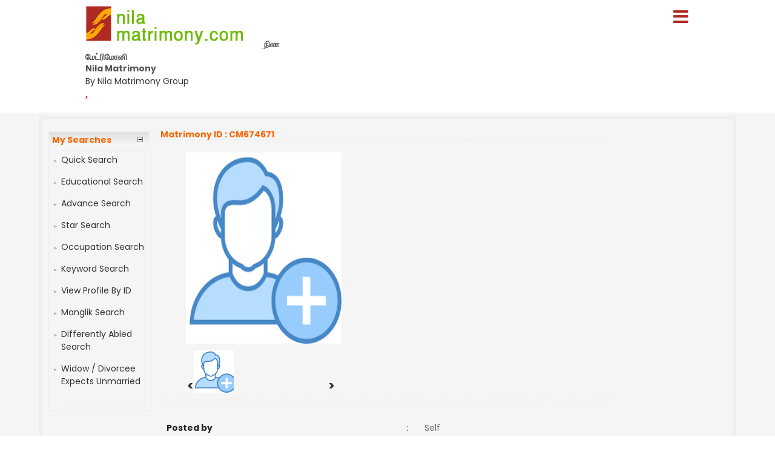

--- FILE ---
content_type: text/html; charset=utf-8
request_url: https://www.nilamatrimony.com/profile/viewprofile1.aspx?MatriID=XRyy7aeRt63p/TusIG3jkA==
body_size: 20397
content:

<!DOCTYPE html PUBLIC "-//W3C//DTD XHTML 1.0 Transitional//EN" "http://www.w3.org/TR/xhtml1/DTD/xhtml1-transitional.dtd">
<html xmlns="http://www.w3.org/1999/xhtml">

<head><title>
	Tiruchirappalli Hindu Udayar None Groom Nila Matrimony.com
</title><meta name="description" content="Search 1000S Of Tiruchirappalli Hindu Udayar None Groom From Nila Matrimony.com - Register Free" /><meta name="keywords" content="Tiruchirappalli Hindu Udayar None Groom Nila Matrimony.com" /><meta name="robots" content="all,noodp,noydir" /><meta name="googlebot" content="all" /><meta name="google" content="notranslate" /><meta name="audience" content="all" /><meta name="subject" content="matrimonial, matrimonial profiles, search bride groom, free matrimonials" /><meta name="distribution" content="global" /><meta name="page-type" content="Matrimonial - India" /><meta http-equiv="Content-Language" content="en" /><meta http-equiv="content-type" content="text/html; charset=UTF-8" /><meta name="viewport" content="width=device-width, initial-scale=1" /><link href="../Arakonam_css/search-result.css" rel="stylesheet" type="text/css" /><link href="../Arakonam_css/search_result_UI_new.css" rel="stylesheet" type="text/css" /><link href="https://imgs.ArakkonamMatrimony.com/Arakonam_css/main-master-new.css" rel="Stylesheet" type="text/css" /><link href="https://imgs.arakkonammatrimony.com/css/main-master-sprite.css" rel="Stylesheet" type="text/css" /><link href="https://imgs.ArakkonamMatrimony.com/Arakonam_css/styles_footer_new.css" rel="stylesheet" type="text/css" /><link href="https://imgs.arakkonammatrimony.com/css/mainmstr-customized.css" rel="Stylesheet" type="text/css" /><link href="../assets/mnmstr-changes.css" rel="Stylesheet" type="text/css" />

<script type="text/javascript" src="https://imgs.arakkonammatrimony.com/js/jquery-1.4.2.min.js"></script>
<script type="text/javascript" src="https://imgs.arakkonammatrimony.com/js/chennai_master_comp.js"></script>




 <link href="../assets/viewprofile-1.css" rel="Stylesheet" type="text/css" />
 <link href="https://imgs.arakkonammatrimony.com/css/viewprofile-sprite.css" rel="Stylesheet" type="text/css" />
 <link href="https://imgs.arakkonammatrimony.com/highslide/highslide.css" rel="Stylesheet" type="text/css" />
 <link type="text/css" href="https://imgs.arakkonammatrimony.com/css/ui-lightness/jquery-ui-1.8.22.custom.css" rel="stylesheet" />
 
 <script type="text/javascript" src="https://imgs.arakkonammatrimony.com/js/viewprofile-1.js"></script>
 <script type="text/javascript" src="https://imgs.arakkonammatrimony.com/js/jquery-1.7.2.min.js"></script>
 <script type="text/javascript" src="https://imgs.arakkonammatrimony.com/js/jquery-ui-1.8.22.custom.min.js"></script>

 <script type="text/javascript" src="https://imgs.arakkonammatrimony.com/highslide/highslide-with-gallery.js"></script>
 <script type="text/javascript" src="https://imgs.arakkonammatrimony.com/js/viewprofile.js"></script>
 <script type="text/javascript" src="https://imgs.arakkonammatrimony.com/js/viewprofile_dropmenu.js"></script>  
 
 <!-- registration form include --> 
<link href="https://imgs.arakkonammatrimony.com/css/register.css" rel="stylesheet" type="text/css" />
<script language="javascript" type="text/javascript" src="https://imgs.arakkonammatrimony.com/js/reg-form-step1.js"></script>
      <script src="https://imgs.arakkonammatrimony.com/js/jquery.carouFredSel-6.0.4-packed.js" type="text/javascript"></script>
    <script type="text/javascript">


        jQuery(document).ready(function ($) { //alert("jqery READY");

            $('#carousel').carouFredSel({
                responsive: true,
                circular: false,
                auto: false,
                items: {
                    visible: 1,
                    width: 300,
                    height: '120%'
                },
                scroll: {
                    fx: 'directscroll'
                }
            });

            $('#thumbs').carouFredSel({
                responsive: true,
                circular: false,
                infinite: false,
                auto: false,
                prev: '#prev',
                next: '#next',
                items: {
                    visible: {
                        min: 3,
                        max: 6
                    },
                    width: 150,
                    height: '110%'
                }

            });

            $('#thumbs a').click(function () {
                $('.carousel').trigger('slideTo', '#' + this.href.split('#').pop());
                $('.thumbs a').removeClass('selected');
                $(this).addClass('selected');
                return false;
            });

        });


    </script>
    
     <style type="text/css">
         
         #thumbs{
             width:auto !important;
         }
         .thumbs img
         {
             width:70px !important;
             height:70px !important;
         }
         .link-menu ul a
         {
             height:auto !important;
         }
         body, td, th, input, textarea, select, a
         {
             font-size:14px !important;
         }
         .col-label{
            color:#222 !important;
         }
         .v-p-center-left,.v-p-center-photo,.v-p-center-photo-sub
         {
             width:330px !important;
             height:370px !important;
             border:none !important;
         }

        .imgwrapper {
            float: left;
            width: 278px;
            height: 316px;
            margin: 0 0 0 2px;
            padding: 0;
        }

        .carousel-wrapper {
            padding-bottom: 6px;
            position: relative;
        }

        .carousel, .thumbs {
            overflow: hidden;
        }

        .carousel-wrapper .caroufredsel_wrapper {
            width: 260px !important;
            height: 316px !important;
        }

        .carousel span, .carousel img,
        .thumbs a, .thumbs img {
            display: block;
            float: left;
        }

        .carousel span, .carousel a,
        .thumbs span, .thumbs a {
            position: relative;
        }

        .carousel img {
            border: none;
            width: 278px !important;
            height: 316px !important;
            position: absolute;
            top: 0;
            left: 0;
        }



        .thumbs img {
            border: none;
            width: 33px;
            height: 33px;
            position: absolute;
            top: 0;
            left: 0;
        }


        .carousel span {
            width: 278px !important;
            height: 316px !important;
        }

        .thumbs-wrapper {
            padding: 5px 5px;
            position: relative;
        }

        .thumbs a {
            width: 33px;
            height: 33px;
            margin: 0 4px;
            overflow: hidden;
        }

            .thumbs a:hover, .thumbs a.selected {
                border-color: #566;
            }


        .photo-leftarrows {
            left: 5px;
            margin-top: -37px !important;
            position: absolute;
        }

        .photo-rightarrows {
            right: 5px;
            margin-top: -37px !important;
            position: absolute;
        }

        .photo-arrows {
            border: none;
            text-decoration: none;
        }
        .carousel{
            width:278px !important;
            height:316px !important;
        }

        /*-----iframe popup -----*/
        #backgroundpop {
            display: none;
            position: fixed;
            _position: absolute; /* hack for internet explorer 6*/
            height: 100%;
            width: 100%;
            top: 0;
            left: 0;
            background: #000000;
            z-index: 1;
        }

        .popcont {
            display: none;
            position: fixed;
            _position: absolute; /* hack for internet explorer 6*/
            background: #FFFFFF;
            z-index: 2;
            -webkit-border-radius: 6px;
            border-radius: 6px;
        }

        .mail-main-head-right {
            width: 70px;
            height: 20px;
            background: #fff;
            font-family: "Myriad Pro",Verdana, Geneva, sans-serif;
            font-size: 14px;
            font-weight: bold;
            color: #999;
            float: right;
            margin-right: 15px;
        }
        /*-----iframe popup -----*/
        .col-label-new
        {
            color:#555;
            font-weight:bold;
            font-size:14px !important;
            line-height:25px !important;
        }
        .col-value-new{

           line-height:25px !important;
            font-weight:normal;
            font-size:14px !important;
        }
        .v-p-center-top
        {
            height:auto !important;
        }
        .v-p-center
        {
            height:425px;
        }
        .thumbs a{
            width:70px !important;
            height:70px !important;
        }
        .photo-leftarrows a 
        {
            font-size:20px !important;
            font-weight:bold !important;
        }
        .photo-rightarrows a 
        {
            font-size:20px !important;
            font-weight:bold !important;
        }
        .caroufredsel_wrapper
            {
                left:15px !important;
            }
        .v-p-center-top {
          width: 100% !important;
        }
    </style>

    <style type="text/css">
        @media only screen and (max-width: 767px) {
            body, td, th, input, textarea, select, a
         {
             font-size:14px !important;
         }
            .caroufredsel_wrapper
            {
                left:10px !important;
            }
            .v-p-top, .v-p-center, .v-p-center-top, .v-p-bottom, .v-p-bottom-head, .v-p-bottom-det h1, .v-p-bottom-det,
            .v-p-bottom-det-sub, .v-p-bottom-back, #v-p-bottom-det-sub table, .v-p-center-tot-menu {
                width: 100%;
                height: auto;
            }

            .v-p-center-left {
                float: none;
                margin: 5px auto;
            }

            .v-p-center-photo, .v-p-center-photo-sub {
                width: 100%;
                height: auto;
            }

            .ui-tabs {
                width: 100%;
                float: left;
            }

                .ui-tabs .ui-tabs-nav li {
                    width: 130px !important;
                    float: left !important;
                }

                    .ui-tabs .ui-tabs-nav li a {
                        width: 95% !important;
                    }

            .v-p-center-tot-menu-content, .v-p-center-tot-menu-content table, .v-p-center-tot-menu-content table td {
                width: 98%;
                padding: 2px 5px;
                height: auto;
            }

                .v-p-center-tot-menu-content table td {
                    float: left;
                }

            .view-profile-info table td.v-p-style05 {
                padding-bottom: 0 !important;
                line-height: 25px !important;
            }
            .v-p-style03 sp-fl col-label-new
         {
             width:100% !important;
         }
            .imgwrapper
            {
                height:400px !important;
            }
            /*.v-p-center-photo{
                height:410px !important;
                width: 300px !important;
                text-align:center !important;
            }*/
            .v-p-center-left,.v-p-center-photo,.v-p-center-photo-sub
            {
                width:auto !important;
                height:auto !important;
            }
            
     
            
        }

        @media only screen and (max-width: 479px) {
            .ui-tabs {
                width: 100%;
                float: left;
            }

                .ui-tabs .ui-tabs-nav li {
                    width: 50% !important;
                    float: left !important;
                }

                    .ui-tabs .ui-tabs-nav li a {
                        width: 95% !important;
                    }

            .v-p-center-tot-menu-content, .v-p-center-tot-menu-content table, .v-p-center-tot-menu-content table td {
                width: 98%;
                padding: 2px 5px;
                height: auto;
            }

                .v-p-center-tot-menu-content table td {
                    float: left;
                }

            .view-profile-info table td.v-p-style05 {
                padding-bottom: 10px !important;
                line-height: 20px !important;
            }
            .photo-leftarrows{
                left:-2px !important;
                margin-top:-37px !important;
            }
            .photo-rightarrows{
right: 2px !important;
    margin-top: -37px !important;
    width: 16px !important;            }
        }
        .v-p-center-tot-menu
        {
            width:540px;
        }
        .v-p-center-tot-menu-content
        {

            width:520px;
        }
    </style>
    <style type="text/css">
        @media only screen and (max-width: 767px) {
            #lleft,#cnt_pagecontent_updvwprof #link-left {
                display: none !important;
            }
            .col-label-new,.col-value-new{
                width: 100% !important;
                word-break:normal !important;
               
            }

        }
    </style>

 <!-- end registration form include -->


<!-- google+ aysnc. load -->

<script type="text/javascript">
    (function () {
        var po = document.createElement('script'); po.type = 'text/javascript'; po.async = true;
        po.src = 'https://apis.google.com/js/plusone.js?onload=onLoadCallback';
        var s = document.getElementsByTagName('script')[0]; s.parentNode.insertBefore(po, s);
    })();
</script>

<!-- end google+ aysnc. load -->


    <script type="text/javascript">
        window.onscroll = function () { scrollFunction() };

        function scrollFunction() {
            if (document.body.scrollTop > 100 || document.documentElement.scrollTop > 100) {
                document.getElementById("myBtn").style.display = "block";
            } else {
                document.getElementById("myBtn").style.display = "none";
            }
        }

        // When the user clicks on the button, scroll to the top of the document
        function topFunction() {
            document.body.scrollTop = 0;
            document.documentElement.scrollTop = 0;
        }

    </script>
    <style>
    .top-username {margin-top: 5px;text-align: left;  padding-top: 1px; margin-right: 0;  color: #cd2b3a;  padding-bottom: 0px;  font-weight: bold; font-family: Poppins, sans-serif;}
  .dist-seo-names {padding: 3% 4%; max-width: none !important;}
  .dist-seo-names a {color: #000; text-decoration: none;}
  .dist-seo-names h6 {line-height: 1.5;}
    #r-content {width: 99% !important;}
    .container {width:100% !important; margin-left:5% !important; margin-right:5 !important; padding-left: 0 !important; padding-right: 0 !important;}
    .header_wrapper {max-width: 78% !important; height: auto !important; display:table;}
 
    .sidebarclose { width: 20px; height: 20px; font-size: 25px !important; font-weight: 600;  color: #AF2822; cursor: pointer; padding: 0px 9px;}
    .sidebar nav ul {padding: 25px 0;}
    .inside_footer_main {padding-left:10%; padding-right:10%;}
    .footermain-wrapper .address {border-bottom: solid 1px #333333; margin-top: 20px; color: white; font-family: Poppins, sans-serif;}
    .address-part {background: #515151 !important; padding-bottom: 0px !important;}
    .address-part h5, .address-part h6, .address-part p, .address-part span, .address-part b {color:#fff;}
    .footer .row address h4{ color:white; font-size: 15px}
    .col-lg-3 col-md-3 col-sm-12 col-xs-12 h4{ font-size: 15px}
    .footer-menu-part h5, .footer-menu-part h6, .footer-menu-part p, .footer-menu-part span, .footer-menu-part b {color:#fff;}
    .copyrightfooter p {color:#fff;}
    .footer-menu-part .footliks a, .footer-menu-part .footliks i {text-decoration:none; color:#fff;}
    .footer-links-category li a {text-decoration:none; color:#333;}
    .footer-links-category ul li::before {width: 10px; height: 10px; background: #F2B705; display: inline-block; position: absolute; top: 8px; left: -20px;}
    .footer-links-category ul li {list-style-type: square; list-style: url('/assets/images/sq.png');}
    .pagerStyle	{border:rgb(44, 44, 44) 1px solid !important; background:#f5f5f5 !important;}
    .nav_cont {width:100% !important;}
    .menulink {height:40px !important;}
    a.logo-tagline {color: #333; text-decoration: none; font-weight: 500;}
    tr td.search-result-actions-yellow a.btnview {
    background: #F2B705 !important;
    font-weight: normal !important;
    text-decoration: none;
}

tr td.search-result-actions-red a.btnview {
    background: #AF2822 !important;
    font-weight: normal !important;
    text-decoration: none;
}

#r-content .r-content-left img {
    width: 120px;
    height: 120px;
    object-fit: cover;
    border-radius: 50%;
    object-position: top center;
}
.mystyle+ .show-submenu1 {display: block;}
.mystyle+ .show-submenu2 {display: block;}
.mystyle+ .show-submenu3 {display: block;}

.show-submenu1 {padding-left: 12px;}
.show-submenu2 {padding-left: 12px;}
.show-submenu3 {padding-left: 12px;}

.sidemenuinner li a.menulink {background: url(https://imgs.ArakkonamMatrimony.com/css/NewDesign/assets/images/arrow1.png) no-repeat no-repeat 92% center;}
.sidemenuinner li a.menulink.mystyle {background: url(https://imgs.ArakkonamMatrimony.com/css/NewDesign/assets/images/arrow2.png) no-repeat no-repeat 92% center;}


ul.show-submenu1 li a, ul.show-submenu2 li a, ul.show-submenu3 li a {color:#86130e !important;}

.sidemenuinner {overflow-y: scroll;}

   @media only screen and (min-width: 320px) and (max-width: 767px) {

          .header_wrapper_logo {width: 275px !important;}   
          .nav_top span {float: left; padding-top: 7px;}
          .header_wrapper {max-width: 100% !important;}
          .notifi {margin-right: 40px !important; margin-top: 20px !important;}

    }
  .menu-cc-title {font-size: 14px; color: #cd2b3a; padding-top: 25px;}
  .menu-cc-number {font-size: 14px; padding-left: 20px;}
  .header_right {float:right;}
  .notifi {display: block; float: right; margin-right: 35px; width: 40px; height: 40px; margin-top: 10px; background-image: url("https://www.chidambarammatrimony.com/assets/images/notifi40.png");  background-repeat: no-repeat;}
  .notifi a {float: right; padding-right: 5px; padding-top: 0px; font-weight: 600; color: #fff; text-decoration: none; font-size: 14px !important;}
  .notifi img {width: 50px; padding-top: 5px; float: right; margin-right: 35px;}
  .notifi a:hover {color:#FFF;}
  .notifi-number {font-weight: 400; float: right; padding-right: 4px; color: #fff;}
    </style>

    
  <link rel="stylesheet" href="https://cdnjs.cloudflare.com/ajax/libs/font-awesome/5.15.3/css/all.min.css" /><link href="/Arakonam_css/NewDesign/assets/style.css" rel="stylesheet" type="text/css" /><link href="https://cdn.jsdelivr.net/npm/bootstrap@5.0.2/dist/css/bootstrap.min.css" rel="stylesheet" />


  <script src="https://cdn.jsdelivr.net/npm/@popperjs/core@2.9.2/dist/umd/popper.min.js"> </script>
  <script src="https://cdn.jsdelivr.net/npm/bootstrap@5.0.2/dist/js/bootstrap.min.js"> </script>

  
  <script>
$('.menubtn').click(function(){
  $(this).toggleClass("click");
  $('.sidebar').toggleClass("show");
});
function myFunction(){
    $(this).toggleClass("click");
  $('.sidebar').toggleClass("show");
}
function myFunctions(){
  $("#showsidebar").removeClass("show");
}
$('.feat-btn').click(function(){
  $('nav ul .feat-show').toggleClass("show");
  $('nav ul .first').toggleClass("rotate");
});
$('.serv-btn').click(function(){
  $('nav ul .serv-show').toggleClass("show1");
  $('nav ul .second').toggleClass("rotate");
});
$('nav ul li').click(function(){
  $(this).addClass("active").siblings().removeClass("active");
});


  </script>



  <script>


  

    function SearchProfile() {
      var element = document.getElementById("showSubMenu1");
      element.classList.toggle("mystyle");
    }
    function showmyprofile() {
      var element = document.getElementById("showSubMenu2");
      element.classList.toggle("mystyle");
    }
     function showmymatches() {
      var element = document.getElementById("showSubMenu3");
      element.classList.toggle("mystyle");
    }
 function showmsgmenu() {
      var element = document.getElementById("showSubMenu31");
      element.classList.toggle("mystyle");
    }

    

  </script>



<div class="menubtn" onclick="myFunction()">
     <span class="fas fa-bars"> </span>
</div>

 
 <nav class="sidebar" id="showsidebar">
 <span class="sidebarclose" onclick="myFunctions()"> X </span>
<ul class="sidemenuinner">

    <li style="list-style: none;"><a href="http://www.nilamatrimony.com/index.aspx" title="Home" style="color:#000;">Home</a></li>
    <li style="list-style: none;"><a href="http://www.nilamatrimony.com/search/matrimonial-search-profiles.aspx" title="Search Profile" style="color:#000;">Search Profile</a></li>
    <li style="list-style: none;"><a href="http://www.nilamatrimony.com/registration/matrimonial-registration-form.aspx" title="Free Register" style="color:#000;">Free Register</a></li>
    <li style="list-style: none;"><a href="http://www.nilamatrimony.com/payment/payment-options.aspx" title="Membership" style="color:#000;">Membership</a></li>
    <li style="list-style: none;"><a href="http://www.nilamatrimony.com/profile/matrimonial-myhome.aspx" title="Member Login" style="color:#000;">Member Login</a></li>
    <li style="list-style: none;"><a href="http://www.nilamatrimony.com/common-matrimonial/contactus.aspx"   title="Contact Us" style="color:#000;"> Contact Us</a></li>
    <li style="list-style: none;"><a href="http://www.nilamatrimony.com/common-matrimonial/tamilnadu-districts-wise-matrimony-sites.aspx" title="District Sites" style="color:#000;">District Sites</a></li>
	  <li style="list-style: none;"><a href="http://www.nilamatrimony.com/common-matrimonial/tamilnadu-community-wise-matrimony-sites.aspx" title="Community Sites">Community Sites</a></li> 

</ul>
      </nav>
  </head>
<body id="dist-show1">

<!-- facebook api includes -->
<div id="fb-root"></div>
<script type="text/javascript">    (function (d, s, id) {
        var js, fjs = d.getElementsByTagName(s)[0];
        if (d.getElementById(id)) return;
        js = d.createElement(s); js.id = id;
        js.src = "//connect.facebook.net/en_US/all.js#xfbml=1";
        fjs.parentNode.insertBefore(js, fjs);
    } (document, 'script', 'facebook-jssdk'));</script>
<!-- end api includes -->

<form method="post" action="/profile/viewprofile1.aspx?MatriID=XRyy7aeRt63p/TusIG3jkA==" id="theform">
<div class="aspNetHidden">
<input type="hidden" name="__EVENTTARGET" id="__EVENTTARGET" value="" />
<input type="hidden" name="__EVENTARGUMENT" id="__EVENTARGUMENT" value="" />
<input type="hidden" name="__VIEWSTATE" id="__VIEWSTATE" value="/[base64]/gr43grrDgrr/[base64]/gr43grrDgrr/grq7gr4vgrqngrr9kZAIEDw8WAh8EBT/grqjgrr/grrLgrr4g4K6k4K6/4K6w4K+B4K6u4K6jIOCupOCuleCuteCusuCvjSDgrq7gr4jgrq/grq7gr41kZBgBBR5fX0NvbnRyb2xzUmVxdWlyZVBvc3RCYWNrS2V5X18WAgUPY3RsMDAkaW1naGVhZGVyBRJjdGwwMCRJbWFnZUJ1dHRvbjPPOk/tfzOzSeu0o1oknGUG2TaUAMCdVyu92vkmPjXJnA==" />
</div>

<script type="text/javascript">
//<![CDATA[
var theForm = document.forms['theform'];
if (!theForm) {
    theForm = document.theform;
}
function __doPostBack(eventTarget, eventArgument) {
    if (!theForm.onsubmit || (theForm.onsubmit() != false)) {
        theForm.__EVENTTARGET.value = eventTarget;
        theForm.__EVENTARGUMENT.value = eventArgument;
        theForm.submit();
    }
}
//]]>
</script>


<script src="/WebResource.axd?d=OH_R-MHROY-m4A3ow3YfBfzj7RfX3U7DO9M0SerK3plsTQcg77dHs2_GyCoQVfcJHINUZYx7c6NYhtRjUeNKH_ESYiG2H0RvI26EE80R1ns1&amp;t=638901739900000000" type="text/javascript"></script>


<script src="/ScriptResource.axd?d=5xVIKPceIyxCcYjU8JfntBqxJSkbxhnPRfPSpOySw7jrNJV4iHmy-qSX0tHtPlyP5yzRD9xd__1Gn4CwxpVJ6GTixbdimgK8lIPN8lYN00jLCRh2nZgNrMcOmUxELFlkbP2OI4gWLu2NfKo4LDM1M5s8BFZx_q2n3z0KUj-BdCWli29q3Gd130hJzcPEOr0q0&amp;t=5c0e0825" type="text/javascript"></script>
<script type="text/javascript">
//<![CDATA[
if (typeof(Sys) === 'undefined') throw new Error('ASP.NET Ajax client-side framework failed to load.');
//]]>
</script>

<script src="/ScriptResource.axd?d=93ee-60F87Amp2IXcq2inNaPmWmGF9HDnstT2QH14Y85QABd2djuA-ve0XO3D2BxUbxQgINhSXt66MxANi7HwgzQwiLKxVp-kTw9STlukp0HYXr8fCjEzZFQDwlCRacnX0ZaBR-dQ4xD088B6dds_6eQj6jNbuAUF4Tn3bVsoHcWwiFzYjbzfH9W2aBetZTt0&amp;t=5c0e0825" type="text/javascript"></script>
<div class="aspNetHidden">

	<input type="hidden" name="__VIEWSTATEGENERATOR" id="__VIEWSTATEGENERATOR" value="934A2F19" />
</div>
    <script type="text/javascript">
//<![CDATA[
Sys.WebForms.PageRequestManager._initialize('ctl00$ScriptManager1', 'theform', ['tctl00$cnt_pagecontent$updvwprof','cnt_pagecontent_updvwprof'], [], [], 600, 'ctl00');
//]]>
</script>


    <div class="header_wrapper">
    <div class="header_wrapper_logo_main">
  <div class="header_wrapper_logo">
  <a href="http://www.nilamatrimony.com/index.aspx">
  <input type="image" name="ctl00$imgheader" id="imgheader" title="Nila&#39;s No.1 Matrimonial Portal" src="http://imgs.arakkonammatrimony.com/changed-logos/nilamatrimony.jpg" alt="Nila Matrimony" /> </a>
              
	<span id="lblheaderta" class="logobottomtext">நிலா மேட்ரிமோனி</span>

   <div style="margin-top:-2px; padding-right:30px;"  > 
   <table  style="font-family: Poppins, sans-serif;">
<tr>
<td colspan="2" style="font-family: Poppins, sans-serif;">
          <span><span id="lblheader" class="logobottomtext">Nila Matrimony</span><br> By Nila Matrimony Group</span> </td>
</tr>
<tr>
<td colspan="2" class="top-username" style="color: #cd2b3a; font-family: Poppins, sans-serif;">,  </td>
</tr>
</table> 
</div> 


      


  </div>

 

          
    </div>

<div class="header_right" style="text-align:left;" >
          <div id="headerWrapper" class="header_wrapper_logo_name">
		 
		 </div>
      </div>
   

   
    
   



     
      





</div>

      


     <div class="content_wrapper">
<!--float login starts here-->
<div style="position:relative">
<div id="Panel1" onkeypress="javascript:return WebForm_FireDefaultButton(event, &#39;ImageButton3&#39;)">
	
<div class="float_login">
  
    <div class="f-log-row">
      <div class="f-l-lab">Matrimony ID / Email ID</div>
     <input name="ctl00$way" type="text" id="way" />
    </div>
    <div class="f-log-row">
      <div class="f-l-lab">Password</div>
      <input name="ctl00$credential" type="password" id="credential" />
    </div>
    <div class="f-log-row2" align="right">
    <div class="f-log-row4">
     <a href="http://www.nilamatrimony.com/forgotpassword/forget-password.aspx">Forgot Password ?</a></div>
      <input type="image" name="ctl00$ImageButton3" id="ImageButton3" class="sigin" src="https://imgs.arakkonammatrimony.com/images/img_trans.gif" alt="Matrimony Login" />  
    </div>
   
  </div>
    
</div>
	<div class="dist-drop">
     
    </div>
    
    <div class="call-drop1">
    <div class="c-dr-row">+91 - 94432 11011</div>
    <div class="c-dr-row">+91 - 95850 11011</div>
    <div class="c-dr-row">+91 - 97862 11011</div>
    <div class="c-dr-row1">+91 - 80988 49123</div>
    </div>
    
    <div class="help-drop1">
    <div class="h-dr-row"><a href="http://www.nilamatrimony.com/common-matrimonial/help.aspx">FAQ</a></div>
    <div class="h-dr-row"><a href="http://www.nilamatrimony.com/common-matrimonial/matrimonial-sitemap.aspx">Site Map</a></div>
    <div class="h-dr-row1"><a href="http://www.nilamatrimony.com/common-matrimonial/contactus.aspx">Contact Us</a></div>
    </div>
  </div>
  <!--float login ends-->

   









 
    <script  language="javascript" type="text/javascript">
    document.body.onload = function () { reloacteIt(); }
</script>
    <div id="cnt_pagecontent_updvwprof">
	
    <div class="v-p-wrapper">

<div id="cnt_pagecontent_lleft" class="v-p-left">
<div id="link-left">
<div class="link">
<h1><a onclick="showRow('srch','list1');">My Searches</a><img src="https://imgs.arakkonammatrimony.com/images/minus.gif" alt="" name="list1" onclick="showRow('srch',this.name);"  /></h1>
<div class="link-menu" id="srch">
<ul>


<li ><a href="../search/matrimonial-search-profiles.aspx?lt=1#tabs-1">Quick Search</a></li>

<li><a href="../search/matrimonial-search-profiles.aspx?lt=4#tabs-4">Educational Search</a></li>
<li><a href="../search/matrimonial-search-profiles.aspx?lt=2#tabs-2">Advance Search</a></li>
<li><a href="../search/matrimonial-search-profiles.aspx?lt=5#tabs-5">Star Search</a></li>
<li><a href="../search/matrimonial-search-profiles.aspx?lt=3#tabs-3">Occupation Search</a></li>
<li><a href="../search/matrimonial-search-profiles.aspx?lt=7#tabs-7">Keyword Search</a></li>
<li><a href="../search/matrimonial-search-profiles.aspx?lt=6#tabs-6">View Profile By ID</a></li>

<!-- newly added on Jun 26, 2013 -->

<li><a href="../search/matrimonial-search-special-case-profiles.aspx?lt=1#tabs-1">Manglik Search</a></li>
<li><a href="../search/matrimonial-search-special-case-profiles.aspx?lt=2#tabs-2">Differently Abled Search</a></li>
<li><a href="../search/matrimonial-search-special-case-profiles.aspx?lt=3#tabs-3">Widow / Divorcee Expects Unmarried</a><br /></li>

</ul>
 
</div>

</div></div><!--left link end-->
</div><!--left end-->
 <div class="v-p-right view-profile-info">


                    
                    

    <!-- start registration form -->
    <!-- end registration form -->

                          
                                                      
                                                      
                                                    
                                                      
                          
                             
 <table id="cnt_pagecontent_cdRegister_mw_21116" cellspacing="0" style="border-collapse:collapse;">
		<tr>
			<td>	

<div class="v-p-top">
<div class="v-p-top-l"><a id="top" name="top" style="color:#f60;font-size:14px;font-weight:bold;">Matrimony ID  : CM674671</a></div>
<div class="v-p-top-r"></div>
</div><!--top end-->

<div class="v-p-center">
<a href="#">



<a href="#">



<div class="v-p-center-left">
<div class="v-p-center-photo">
<div class="v-p-center-photo-sub" style="float:left;">
    <div class="top_photo" style="float:left;" >


<div class="highslide-gallery">

 <div class="imgwrapper">
                                                                    <div class="carousel-wrapper">

                                                                        
                                                                        <div class="carousel" id="carousel">

                                                                            <span id="pixar">

                                                                                
                                                                                <img src='https://imgs.arakkonammatrimony.com/images/male-icon.png' alt='' style="width: 257px !important; height: 316px;"  />
                                                                                

                                                                            </span>

                                                                            
                                                                        </div>
                                                                    </div>
                                                                    <div class="thumbs-wrapper">

                                                                        <div class="thumbs" id="thumbs">
                                                                            <a href="#pixar">
                                                                                
                                                                                <img src='https://imgs.arakkonammatrimony.com/images/male-icon.png' alt='' style="width: 33px; height: 33px;" />
                                                                                
 
    
                                                                            </a>

                                                                            
                                                                        </div>
                                                                        <div class="photo-leftarrows"><a href="#" id="prev" class="photo-arrows"><b>< </b></a></div>
                                                                        <div class="photo-rightarrows"><a href="#" id="next" class="photo-arrows"><b>> </b></a></div>
                                                                    </div>
                                                                </div>

</div></div></div>
</div>
</div>
</a>


</div><!--center end-->

<div class="v-p-bottom">
    <div class="v-p-center-top" style="line-height:30px !important;"><table width="100%" border="0" cellspacing="0" cellpadding="0" style="margin-top:20px; margin-bottom:5px;">
  <tr>
    <td height="18" class="style46 sp-fl col-label">Posted by</td>
    <td width="9" class="sp-fl">:</td>
    <td width="90" class="v-p-style05 col-value">Self</td>
 </tr>
    <tr>
    <td width="90" class="v-p-style03 sp-fl col-label">Age / Height </td>
    <td class="sp-fl">:</td>
    <td class="v-p-style05 col-value">37 / 5ft 1in                                           </td>
  </tr>
  <tr>
    <td height="18" class="style46 sp-fl col-label"> Religion </td>
    <td class="sp-fl">:</td>
    <td class="v-p-style05 col-value" colspan="5">Hindu
        &nbsp; </td>
  </tr>
  
    <tr>
        <td class="style46 sp-fl col-label" height="18">
            Caste &nbsp;/ Subcaste</td>
        <td class="sp-fl">
            :</td>
        <td class="v-p-style05 col-value" colspan="5">
           Udayar / None </td>
    </tr>
    <tr>
        <td class="style46 sp-fl col-label" height="18">
            Education
        </td>
        <td class="sp-fl">
            :</td>
        <td class="v-p-style05 col-value" colspan="5">
            SSLC                                              &nbsp;&nbsp;</td>
    </tr>
    <tr>
        <td class="style46 sp-fl col-label" height="18">
            Occupation</td>
        <td class="sp-fl">
            :</td>
        <td class="v-p-style05 col-value" colspan="5">
            Others                                             &nbsp;&nbsp; </td>
    </tr>

</table>
</div>
<div class="v-p-bottom-head"><a href="#d1">About</a> |   <a href="#d2">Family Details</a> |   <a href="#d3">Partner Preference</a></div>


<div class="v-p-bottom-det">
<a id="d1" name="d1"><h1>Basic Information</h1></a> 
<div class="v-p-style">
<div class="v-p-bottom-det-sub">
<table width="730" border="0" cellspacing="0" cellpadding="0" align="center">
  <tr >
    <td class="xs-hidden-mobile" colspan="8">&nbsp;</td>
  </tr>
  <tr>
    <td width="145" height="30" class="v-p-style03 sp-fl col-label">Name</td>
    <td class="v-p-style03 sp-fl">:</td>
    <td class="v-p-style05 col-value"> <span title="Visible Only to Registered Members" style="color:red;">**********</span>&nbsp;<a href='http://www.nilamatrimony.com/profile/matrimony-viewprofile.aspx?MatriID=CM674671'></A>&nbsp;
    <td class="v-p-style04 xs-hidden-mobile">&nbsp;</td>
    <td class="xs-hidden-mobile">&nbsp;</td>
    <td class="v-p-style03 sp-fl col-label">Date of Birth</td>
    <td class="v-p-style03 sp-fl">:</td>
    <td class="v-p-style05 col-value" style="color:Red;"> <span title="Visible Only to Registered Members" style="color:red;">********</span></td>
  </tr>
  <tr>
    <td height="26" class="v-p-style03 sp-fl col-label">Gender</td>
    <td width="11" class="v-p-style03 sp-fl">:</td>
    <td width="219" class="v-p-style05 col-value"> Male</td>
    <td width="9" class="v-p-style04 xs-hidden-mobile">&nbsp;</td>
    <td width="12" class="xs-hidden-mobile">&nbsp;</td>
    <td width="163" class="v-p-style03 sp-fl col-label">Place of Birth</td>
    <td width="12" class="v-p-style03 sp-fl">:</td>
    <td width="229" class="v-p-style05 col-value" style="color:Red"> <span title="Visible Only to Registered Members" style="color:red;">********</span></td>
  </tr>
  <tr>
    <td height="28" class="v-p-style03 sp-fl col-label">Age</td>
    <td class="v-p-style03 sp-fl">:</td>
    <td class="v-p-style05 col-value">37</td>
    <td class="v-p-style04 xs-hidden-mobile"></td>
    <td class="xs-hidden-mobile">&nbsp;</td>
    <td class="v-p-style03 sp-fl col-label">Time of Birth</td>
    <td class="v-p-style03 sp-fl">:</td>
    <td class="v-p-style05 col-value" style="color:Red"> <span title="Visible Only to Registered Members" style="color:red;">********</span></td>
  </tr>
  <tr>
    <td height="28" class="v-p-style03 sp-fl col-label">Marital Status</td>
    <td class="v-p-style03 sp-fl">:</td>
    <td class="v-p-style05 col-value">Divorcee                                          </td>
    <td class="v-p-style04 xs-hidden-mobile">&nbsp;</td>
    <td class="xs-hidden-mobile">&nbsp;</td>
    <td class="v-p-style03 sp-fl col-label">Location</td>
    <td class="v-p-style03 sp-fl">:</td>
    <td class="v-p-style05 col-value">LALGUDI                                           ,Tamil Nadu                                        , India                                              </td>
  </tr>
  <div id="cnt_pagecontent_cdRegister_mw_21116_profile_status_0">
                        <tr>
                            <td height="28" style="border-bottom:1px dotted #ccc;">
                                Children Living Status</td>
                            <td style="border-bottom:1px dotted #ccc;">
                                :</td>
                            <td style="border-bottom:1px dotted #ccc;">
                                0-                                                &nbsp;</td>
                            <td style="border-right:1px dotted #ccc;">&nbsp;
                          </td>
                            <td>&nbsp;
                          </td>
                            <td style="border-bottom:1px dotted #ccc;">&nbsp;
                          </td>
                            <td style="border-bottom:1px dotted #ccc;">&nbsp;
                          </td>
                            <td style="border-bottom:1px dotted #ccc;">&nbsp;
                          </td>
                        </tr>
                </div>
  </table></div>
  </div><!--basic sub end-->

<h1>Education Information</h1>
<div class="v-p-style">
<div class="v-p-bottom-det-sub">
<table width="730" border="0" cellspacing="0" cellpadding="0" align="center">
  <tr >
    <td class="xs-hidden-mobile" colspan="8">&nbsp;</td>
  </tr>
  <tr> 
    <td width="145" height="30" class="v-p-style03 sp-fl col-label">Education Category</td>
    <td class="v-p-style03 sp-fl">:</td>
    <td class="v-p-style05 col-value">SSLC                                              </td>
    <td class="v-p-style04 xs-hidden-mobile">&nbsp;</td>
    <td class="xs-hidden-mobile">&nbsp;</td>
    <td class="v-p-style03 xs-hidden-mobile">&nbsp;</td>
    <td class="v-p-style03 xs-hidden-mobile">&nbsp;</td>
    <td class="v-p-style05 xs-hidden-mobile">&nbsp;</td>
  </tr>
  <tr>
    <td height="26" class="v-p-style03 sp-fl col-label">Edu Details</td>
    <td width="11" class="v-p-style03 sp-fl">:</td>
    <td width="219" class="v-p-style05 col-value">SSLC                                              </td>
    <td width="9" class="v-p-style04 xs-hidden-mobile">&nbsp;</td>
    <td width="12" class="xs-hidden-mobile">&nbsp;</td>
    <td width="163" class="v-p-style03 xs-hidden-mobile">&nbsp;</td>
    <td width="12" class="v-p-style03 xs-hidden-mobile">&nbsp;</td>
    <td width="229" class="v-p-style05 xs-hidden-mobile">&nbsp;</td>
  </tr>
  <tr>
    <td height="28" class="v-p-style03 sp-fl col-label">Occupation Details</td>
    <td class="v-p-style03 sp-fl">:</td>
    <td class="v-p-style05 col-value">CARPENDAR WORK                                    </td>
    <td class="v-p-style04 xs-hidden-mobile">&nbsp;</td>
    <td class="xs-hidden-mobile">&nbsp;</td>
  </tr>
  <tr>
    <td class="v-p-style03 sp-fl col-label">Occupation</td>
    <td class="v-p-style03 sp-fl">:</td>
    <td class="v-p-style05 col-value">Others                                            </td>
  </tr>
  <tr>
    <td height="28" class="v-p-style03 sp-fl col-label">Employed in</td>
    <td class="v-p-style03 sp-fl">:</td>
    <td class="v-p-style05 col-value">Private                                           </td>
    <td class="v-p-style04 xs-hidden-mobile">&nbsp;</td>
    <td class="xs-hidden-mobile">&nbsp;</td>
    <td class="v-p-style03 sp-fl col-label">Monthly Income</td>
    <td class="v-p-style03 sp-fl">:</td>
    <td class="v-p-style05 col-value">10000                                             </td>
  </tr>
</table></div>
</div><!--edu sub end-->

<h1>Socio Religious Background</h1>
<div class="v-p-style">
<div class="v-p-bottom-det-sub">
<table width="730" border="0" cellspacing="0" cellpadding="0" align="center">
  <tr >
    <td class="xs-hidden-mobile" colspan="8">&nbsp;</td>
  </tr>
  <tr>
    <td width="145" height="30" class="v-p-style03 sp-fl col-label">Religion</td>
    <td class="v-p-style03 sp-fl">:</td>
    <td class="v-p-style05 col-value">Hindu</td>
    <td class="v-p-style04 xs-hidden-mobile">&nbsp;</td>
    <td class="xs-hidden-mobile">&nbsp;</td>
    <td class="v-p-style03 sp-fl col-label">Caste/Division</td>
    <td class="v-p-style03 sp-fl">:</td>
    <td class="v-p-style05 col-value">Udayar</td>
  </tr>
  <tr>
    <td height="26" class="v-p-style03 sp-fl col-label">Subcaste/Sec</td>
    <td width="11" class="v-p-style03 sp-fl">:</td>
    <td width="219" class="v-p-style05 col-value">None</td>
    <td width="9" class="v-p-style04 xs-hidden-mobile">&nbsp;</td>
    <td width="12" class="xs-hidden-mobile">&nbsp;</td>
    <td width="163" class="v-p-style03 sp-fl col-label">Gothram</td>
    <td width="12" class="v-p-style03 sp-fl">:</td>
    <td width="229" class="v-p-style05 col-value">SIVA                                              </td>
  </tr>
  <tr>
    <td height="28" class="v-p-style03 sp-fl col-label">Language</td>
    <td class="v-p-style03 sp-fl">:</td>
    <td class="v-p-style05 col-value">Tamil                                             </td>
    <td class="v-p-style04 xs-hidden-mobile">&nbsp;</td>
    <td class="xs-hidden-mobile">&nbsp;</td>
    <td class="v-p-style03 sp-fl col-label">Star</td>
    <td class="v-p-style03 sp-fl">:</td>
    <td class="v-p-style05 col-value">Mrigashirisham                                    </td>
  </tr>


  <tr>
    <td height="28" class="v-p-style03 sp-fl col-label">Moonsign</td>
    <td class="v-p-style03 sp-fl">:</td>
    <td class="v-p-style05 col-value">Mithunam (Gemini)                                 </td>
    <td class="v-p-style04 xs-hidden-mobile">&nbsp;</td>
    <td class="xs-hidden-mobile">&nbsp;</td>
    <td class="v-p-style03 xs-hidden-mobile">&nbsp;</td>
    <td class="v-p-style03 xs-hidden-mobile">&nbsp;</td>
    <td class="v-p-style05 xs-hidden-mobile">&nbsp;</td>
  </tr>
  <tr>
    <td height="28" class="v-p-style03 sp-fl col-label">Manglik/Dosham</td>
    <td class="v-p-style03 sp-fl">:</td>
    <td class="v-p-style05 col-value">No                                                </td>
    <td class="v-p-style04 xs-hidden-mobile">&nbsp;</td>
    <td class="xs-hidden-mobile">&nbsp;</td>
    <td class="v-p-style03 xs-hidden-mobile">&nbsp;</td>
    <td class="v-p-style03 xs-hidden-mobile">&nbsp;</td>
    <td class="v-p-style05 xs-hidden-mobile">&nbsp;</td>
  </tr>

</table></div>
</div><!--socio sub end-->

<h1>Physical status and Lifestyle</h1>
<div class="v-p-style">
<div class="v-p-bottom-det-sub">
<table width="730" border="0" cellspacing="0" cellpadding="0" align="center">
  <tr >
    <td class="xs-hidden-mobile" colspan="8">&nbsp;</td>
  </tr>
  <tr>
    <td width="145" height="30" class="v-p-style03 sp-fl col-label">Height</td>
    <td class="v-p-style03 sp-fl">:</td>
    <td class="v-p-style05 col-value">5ft 1in                                           </td>
    <td class="v-p-style04 xs-hidden-mobile">&nbsp;</td>
    <td class="xs-hidden-mobile">&nbsp;</td>
    <td class="v-p-style03 sp-fl col-label">Weight</td>
    <td class="v-p-style03 sp-fl">:</td>
    <td class="v-p-style05 col-value">52 kg                                             </td>
  </tr>
  <tr>
    <td height="26" class="v-p-style03 sp-fl col-label">Blood Group</td>
    <td width="11" class="v-p-style03 sp-fl">:</td>
    <td width="219" class="v-p-style05 col-value">                                                  </td>
    <td width="9" class="v-p-style04 xs-hidden-mobile">&nbsp;</td>
    <td width="12" class="xs-hidden-mobile">&nbsp;</td>
    </tr>
    <tr>
    <td width="163" class="v-p-style03 sp-fl col-label">Body Type</td>
    <td width="12" class="v-p-style03 sp-fl">:</td>
    <td width="229" class="v-p-style05 col-value">Average                                           </td>
  </tr>
  <tr>
    <td height="28" class="v-p-style03 sp-fl col-label">Complexion</td>
    <td class="v-p-style03 sp-fl">:</td>
    <td class="v-p-style05 col-value">Wheatish Medium                                   </td>
    <td class="v-p-style04 xs-hidden-mobile">&nbsp;</td>
    <td class="xs-hidden-mobile">&nbsp;</td>
    <td class="v-p-style03 sp-fl col-label">Diet</td>
    <td class="v-p-style03 sp-fl">:</td>
    <td class="v-p-style05 col-value">Non-Veg                                           </td>
  </tr>
  <tr>
    <td height="28" class="v-p-style03 sp-fl col-label">Physical Status</td>
    <td class="v-p-style03 sp-fl">:</td>
    <td class="v-p-style05 col-value">Normal                                            </td>
    <td class="v-p-style04 xs-hidden-mobile">&nbsp;</td>
    <td class="xs-hidden-mobile">&nbsp;</td>
    <td class="v-p-style03 xs-hidden-mobile">&nbsp;</td>
    <td class="v-p-style03 xs-hidden-mobile">&nbsp;</td>
    <td class="v-p-style05 xs-hidden-mobile">&nbsp;</td>
  </tr>
</table></div>
</div><!--life style sub end-->

<h1>Profile Description</h1>
<div class="v-p-style" id="v-p-bottom-det-sub">
<div class="v-p-bottom-det-sub">
<table width="800" border="0" cellspacing="0" cellpadding="0" align="center">
 <tr >
    <td class="xs-hidden-mobile">&nbsp;</td>
  </tr>
  <tr >
    <td height="80" class="v-p-style05" >Qualification : SSLC
Job               : CARPENDAR WORK
Star              : Mrigashirisham
Height           : 5ft 1in
Weight          : 52 kg
                                                                                                                                                                                                                                                                                                                                                                                                                                                                                                                                                                                                                                                                                                                                                                                                                                                                                                                                                                                                                                                                                                                                                                                                                                                                                                                                                                                                                                                                                                                                                                                                                                                                                                                                                                                                                                                                                                                                                                                                                                                                                                                                                                                                                                                                                                                                                                                                                                                                                                                                                                                                                                                                                                                                                                                                                                                                                                                                                                                                                                                                                                                                                                                                                                                                                                                                                                                                                                                                                                                                                                                                                                                                                                                                                                                                                                                                                                                                                                                                             </td>
  </tr>
    </table></div>
    </div><!--pro desc sub end-->
    
<a id="d2" name="d2"><h1>Family Information</h1></a> 
<div class="v-p-style" id="v-p-bottom-det-sub">
<div class="v-p-bottom-det-sub">
<table width="730" border="0" cellspacing="0" cellpadding="0" align="center">
 
   <tr>
    <td width="145" height="30" class="v-p-style03 sp-fl">Family Details</td>
    <td class="v-p-style03 sp-fl">:</td>
    <td class="v-p-style05" colspan="6">--                                                                                                                                                                                                                                                                                                                                                                                                                                                                                                                                                                                                                                                                                                                                                                                                                                                                                                                                                                                                                                                                                                                                                                                                                                                                                                                                                                                                                                                                                                                                                                                                                                                                                                                                                                                                                                                                                                                                                                                                                                                                              </td>
  </tr>
  <tr>
    <td height="26" class="v-p-style03 sp-fl col-label">Family Values</td>
    <td width="11" class="v-p-style03 sp-fl">:</td>
    <td width="218" class="v-p-style05 col-value">Traditional                                       </td>
    <td width="13" class="v-p-style04 xs-hidden-mobile">&nbsp;</td>
    <td width="9" class="xs-hidden-mobile">&nbsp;</td>
    <td width="163" class="v-p-style03 sp-fl col-label">Father&#39;s Name</td>
    <td width="12" class="v-p-style03 sp-fl">:</td>
    <td width="229" class="v-p-style05 col-value" style="color:Red"> <span title="Visible Only to Registered Members" style="color:red;">********</span></td>
  </tr>
  <tr>
    <td height="28" class="v-p-style03 sp-fl col-label">Family Type</td>
    <td class="v-p-style03 sp-fl">:</td>
    <td class="v-p-style05 col-value">Seperate Family                                   </td>
    <td class="v-p-style04 xs-hidden-mobile">&nbsp;</td>
    <td class="xs-hidden-mobile">&nbsp;</td>
    <td class="v-p-style03 sp-fl col-label">Father&#39;s Occupation</td>
    <td class="v-p-style03 sp-fl">:</td>
    <td class="v-p-style05 col-value">LATE                                              &nbsp;</td>
  </tr>
  <tr>
    <td height="28" class="v-p-style03 sp-fl col-label">Family Status</td>
    <td class="v-p-style03 sp-fl">:</td>
    <td class="v-p-style05 col-value">Middle Class                                      </td>
    <td class="v-p-style04 xs-hidden-mobile">&nbsp;</td>
    <td class="xs-hidden-mobile">&nbsp;</td>
    <td class="v-p-style03 sp-fl col-label">Mother&#39;s Name&nbsp;</td>
    <td class="v-p-style03 sp-fl">:</td>
    <td class="v-p-style05 col-value" style="color:Red"> <span title="Visible Only to Registered Members" style="color:red;">********</span>&nbsp;</td>
  </tr>
  <tr>
    <td height="28" class="v-p-style03 sp-fl col-label">Family Origin</td>
    <td class="v-p-style03 sp-fl">:</td>
    <td class="v-p-style05 col-value">--                                                </td>
  </tr>
  <tr>
    <td class="v-p-style04 xs-hidden-mobile">&nbsp;</td>
    <td class="xs-hidden-mobile">&nbsp;</td>
    <td class="v-p-style03 sp-fl col-label">Mother&#39;s Occupation&nbsp;</td>
    <td class="v-p-style03 sp-fl">:</td>
    <td class="v-p-style05 col-value">House wife                                        &nbsp;</td>
  </tr>
  <tr>
    <td height="28" class="v-p-style03 sp-fl col-label">No Of Brothers</td>
    <td class="v-p-style03 sp-fl">:</td>
    <td class="v-p-style05 col-value">0                                                 </td>
  </tr>
  <tr>
    <td class="v-p-style04 xs-hidden-mobile">&nbsp;</td>
    <td class="xs-hidden-mobile">&nbsp;</td>
    <td class="v-p-style03 sp-fl col-label">No of Brother's Married</td>
    <td class="v-p-style03 sp-fl">:</td>
    <td class="v-p-style05 col-value">0                                                 </td>
  </tr>
  <tr>
    <td height="28" class="v-p-style03 sp-fl col-label">No of Sisters</td>
    <td class="v-p-style03 sp-fl">:</td>
    <td class="v-p-style05 col-value">0                                                 </td>
    <td class="v-p-style04 xs-hidden-mobile">&nbsp;</td>
    <td class="xs-hidden-mobile">&nbsp;</td>
    <td class="v-p-style03 sp-fl col-label">No of Sister's Married</td>
    <td class="v-p-style03 sp-fl">:</td>
    <td class="v-p-style05 col-value">0                                                 </td>
  </tr>
</table></div>
</div><!--Fam info sub end-->

<a id="d3" name="d3"><h1>Partner Preference</h1></a> 
<div class="v-p-style">
<div class="v-p-bottom-det-sub">
<table width="730" border="0" cellspacing="0" cellpadding="0" align="center">
  
  <tr >
    <td width="354" height="26" class="v-p-style03 sp-fl col-label">Age</td>
    <td width="10" class="v-p-style03 sp-fl">:</td>
    <td width="356" class="v-p-style05 col-value">28 To 35</td>
  </tr>
  <tr >
    <td height="28" class="v-p-style03 sp-fl col-label">I am Looking For</td>
    <td class="v-p-style03 sp-fl">:</td>
    <td class="v-p-style05 col-value">Separated,  Widow/Widower,  Divorcee</td>
  </tr>
  <div id="cnt_pagecontent_cdRegister_mw_21116_profile_status_1_0">
                        <tr >
                          <td height="28" class="sp-fl col-label">Having Children</td>
                          <td class="sp-fl">:</td>
                          <td class="v-p-style05 col-value">No&nbsp;</td>
                        </tr>
                        </div>
  <tr >
    <td height="28" class="v-p-style03 sp-fl col-label">Height</td>
    <td class="v-p-style03 sp-fl">:</td>
    <td class="v-p-style05 col-value">Any to Any</td>
  </tr>
  <tr >
    <td height="26" class="v-p-style03 sp-fl col-label">Complexion</td>
    <td class="v-p-style03 sp-fl">:</td>
    <td class="v-p-style05 col-value">Any</td>
  </tr>
  <tr >
    <td height="26" class="v-p-style03 sp-fl col-label">Physical status</td>
    <td class="v-p-style03 sp-fl">:</td>
    <td class="v-p-style05 col-value">Normal</td>
  </tr>
  <tr >
    <td height="26" class="v-p-style03 sp-fl col-label">Religion</td>
    <td class="v-p-style03 sp-fl">:</td>
    <td class="v-p-style05 col-value">Hindu</td>
  </tr>
  <tr >
    <td height="26" class="v-p-style03 sp-fl col-label">Caste</td>
    <td class="v-p-style03 sp-fl">:</td>
    <td class="v-p-style05 col-value">Udayar</td>
  </tr>
  <tr >
    <td height="26" class="v-p-style03 sp-fl col-label">Sub Caste</td>
    <td class="v-p-style03 sp-fl">:</td>
    <td class="v-p-style05 col-value">Any</td>
  </tr>
  <tr >
    <td height="26" class="v-p-style03 sp-fl col-label">Education</td>
    <td class="v-p-style03 sp-fl">:</td>
    <td class="v-p-style05 col-value">Any</td>
  </tr>
  <tr >
    <td height="26" class="v-p-style03 sp-fl col-label">Occupation</td>
    <td class="v-p-style03 sp-fl">:</td>
    <td class="v-p-style05 col-value">Any</td>
  </tr>
  <tr >
    <td height="26" class="v-p-style03 sp-fl col-label">Country Living in</td>
    <td class="v-p-style03 sp-fl">:</td>
    <td class="v-p-style05 col-value">Any</td>
  </tr> 

   <tr>
    <td height="26" class="v-p-style03 sp-fl col-label">Matching star </td>
    <td class="v-p-style03 sp-fl">:</td>
    <td class="v-p-style05 col-value">Any</td>
  </tr>
  <tr>
    <td height="26" class="v-p-style03 sp-fl col-label">Manglik(Chevai Dosham)</td>
    <td class="v-p-style03 sp-fl">:</td>
    <td class="v-p-style05 col-value">Does not Matter</td>
  </tr>

  <tr >
    <td height="26" class="v-p-style03 sp-fl col-label">Partner Preference</td>
    <td class="v-p-style03 sp-fl">:</td>
    <td class="v-p-style05 col-value">GOOD LIFE PARTNER</td>
  </tr>
  </table></div>
</div><!--part pref sub end-->
<div id="tabs">
<div class="v-p-center-tot-menu">
<ul>
<li id="sm" class="active"><a href="#mail" onclick="highLightTab('sm');">Send Mail</a></li>
<li id="ei"><a href="#exp" onclick="highLightTab('ei');">Express Interest</a></li>
<li id="sr"><a href="#phone" onclick="highLightTab('sr');">Send Request</a></li>
<li id="vp"><a href="#horo" onclick="highLightTab('vp');">View Phone No</a></li>
</ul>
</div>
<div class="v-p-center-tot-menu-content"><div id="mail" >
<table width="450" border="0" align="center" cellpadding="0" cellspacing="0" >
  <tr>
    <td width="500" height="21" class="v-p-style1" colspan="2">Write to  <span style="color:Red">**********</span> / CM674671</td>
    </tr>
    <tr>
    <td height="21" class="style47"width="550">Write a mail  to <span style="color:Red"> **********</span>, you need to become a Registered member.</td>
        <td class="v-p-style2" height="21" align="right">
         
         <a href="../registration/matrimonial-registration-form.aspx"><img src="https://imgs.arakkonammatrimony.com/images/register.png" border="0" alt="" title="Free Register" width="115px" height="45px"/></a>
                
    </tr>
  <tr>
    <td width="500" height="21" valign="top" align="right" colspan="2"></td>
    </tr>
</table></div>

<div id="exp">
<table width="450" border="0" align="center" cellpadding="0" cellspacing="0" >
  <tr>
    <td width="500" height="21" class="v-p-style1" colspan="2">Do you like  <span style="color:Red"> **********</span> / CM674671 Profile?</td>
    </tr>
    <tr>
    <td width="550" height="21" class="v-p-style2">Send express interest to  <span style="color:Red"> **********</span> </td>
    <td class="v-p-style2" height="21" align="right"><a href="../registration/matrimonial-registration-form.aspx"><img src="https://imgs.arakkonammatrimony.com/images/register.png" border="0" alt="" title="Free Register" width="115px" height="45px"/></a></td>
    </tr>
  <tr>
    <td width="500" height="21" align="right" colspan="2"></td>
    </tr>
</table></div>


<div id="phone" >
<table width="450" border="0" align="center" cellpadding="0" cellspacing="0">
  <tr>
    <td width="500" height="21" class="v-p-style1" colspan="2">Send request to  <span style="color:Red"> **********</span> / CM674671</td>
    </tr>
    <tr>
    <td width="500" height="21" class="v-p-style2">Send a request to <span style="color:Red">**********</span></td>
    <td class="v-p-style2" height="21" align="right"><a href="../registration/matrimonial-registration-form.aspx"><img src="https://imgs.arakkonammatrimony.com/images/register.png" border="0" alt="" title="Free Register" width="115px" height="45px"/></a></td>
    </tr>
  <tr>
    <td width="500" height="21" align="right" colspan="2"></td>
    </tr>
</table></div>


<div id="horo">
<table width="450"  border="0" align="center" cellpadding="0" cellspacing="0">
  <tr>
    <td width="500" height="21" class="v-p-style1">View contact details of <span style="color:Red"> **********</span></td>
    </tr>
    <tr>
    <td width="500" height="21" class="v-p-style2">View contact details of <span style="color:Red"> **********</span>,you need to become a Registered member.</td>
     <td height="21" align="right" class="v-p-style2">   
    
       <a href="../registration/matrimonial-registration-form.aspx"><img src="https://imgs.arakkonammatrimony.com/images/register.png" border="0" alt="" title="Free Register" width="115px" height="45px"/></a>
       
         </td>
    </tr>
  <tr>
   
      <td align="right" height="21" width="500">
      </td>
    </tr>
     
</table></div>

</div><!--table end-->
</div><!--tab end-->
<div style="clear:both"></div>
</div><!--bot-detail end-->

<div style="clear:both"></div>
</div><!--bottom end-->

<div class="v-p-bottom-back"><a href="#top">Back to Top</a></div>
<div style="clear:both"></div>
<!--right end-->

    </td>
		</tr>
	</table>
                
            <br />
    </div>
    <br />    
<div style="clear:both"></div>
</div>
</div>

</div>

    <style type="text/css">
        @media only screen and (max-width: 767px) {
            #lleft,#cnt_pagecontent_updvwprof #link-left {
                display: none !important;
            }
        }
    </style>


<!--  <link href="http://www.chidambarammatrimony.com/Arakonam_css/responsive.css" rel="stylesheet" type="text/css" />  -->

 <link rel="stylesheet" href="../Arakonam_css/NewDesign/assets/responsive.css">





  </div>
       
    
<script type='text/javascript'>var _gaq = _gaq || [];_gaq.push(['_setAccount', 'UA-34899189-1']);_gaq.push(['_setDomainName', 'nilamatrimony.com']);_gaq.push(['_trackPageview']);(function() {var ga = document.createElement('script'); ga.type = 'text/javascript'; ga.async = true;ga.src = ('https:' == document.location.protocol ? 'https://' : 'http://') + 'stats.g.doubleclick.net/dc.js';var s = document.getElementsByTagName('script')[0]; s.parentNode.insertBefore(ga, s);})();</script></form> 
  
 
<!-- new one -->
 

  
    <!-- new files -->
<div class="inside_footer_bottom"  style="height:auto" >

  <div class="inside_footer_top" style="margin-bottom:10px !important;">
           
            </div>
            


            



            




            <div style="clear: both"></div>
        </div>



</div>
<div style="clear:both"></div>

<!-- footer area google/fb/linked in -->

</div>

<footer>
     
<div class="footermain-wrapper footer-menu-part">
      <div class="row">
        <div id="divabout" class="col-lg-4 col-md-12 col-sm-12 col-xs-12">
                    <h5>Nila Matrimony.Com</h5>

           <p>Nila Matrimony.Com, one of Tamilnadu's most trusted Tamil Matrimony services since 2001, is getting online and offline registrations from our 17 branches, 100-plus districts, and community-based Tamil Matrimony websites from all over Tamilnadu for our Tamil brides and Tamil grooms to fix their marriage. Nila Matrimony.Com has been making happy marriages happen since 2001 in Tamilnadu. We support Tamil parents to find suitable matches from all our Tamil communities and from their native Tamilnadu districts like Chennai, Coimbatore, Madurai, Trichy, Tirunelveli, Salem, Erode, Vellore, Nagercoil, Pondicherry, Villupuram, Krishnagiri, Thanjavur, etc. 100% verified Tamil Matrimony profiles. Register free to find your life partner from Nila Matrimony.com's Tamil Matrimony Services. 
	     <a href="registration/matrimonial-registration-form.aspx">Register Free Now !</a>  Get Married Soon !!</p>

        </div>
        <div class="col-lg-3 col-md-4 col-sm-4 col-xs-12">
          <h5> <span>Quick links</span> </h5>
          <div class="footliks">
           <a href="http://www.nilamatrimony.com/index.aspx">Home</a>
           <a href="http://www.nilamatrimony.com/registration/matrimonial-registration-form.aspx" class="menulink" title="Free Register">Free Register</a>
           <a href="http://www.nilamatrimony.com/common-matrimonial/contactus.aspx">Contact Us</a>
	   <a href="http://www.nilamatrimony.com/common-matrimonial/help.aspx" title="Help">Help</a> 
	 

           <a href="http://www.nilamatrimony.com/login.aspx">Login</a>
 
          </div>

        </div>
        <div class="col-lg-3 col-md-4 col-sm-4 col-xs-12">
          <h5><span>Useful links</span></h5>
          <div class="footliks">
            <a href="http://www.nilamatrimony.com/common-matrimonial/matrimonial-sitemap.aspx">Sitemap</a>
            <a href="http://www.nilamatrimony.com/common-matrimonial/aboutus.aspx">About Us</a>
            <a href="http://www.nilamatrimony.com/common-matrimonial/matrimonial-terms-condition-2.aspx">Terms &amp; Conditions</a>
            <a href="http://www.nilamatrimony.com/common-matrimonial/matrimonial-privacy-policy.aspx">Privacy Policy</a>
          </div>
        </div>
        <div class="col-lg-2 col-md-4 col-sm-4 col-xs-12">
          <h5> <span>Follow</span> </h5>
          <div class="footliks socialicon">
     
             <a href="https://www.facebook.com/NilaMatrimony/"  target="_blank"> <i class="fab fa-facebook-square"></i></a>
          </div>
        </div>

      </div>

    </div>
    <div class="copyrightfooter">
      <p>All Rights Reserved.&copy; Copyright 2001 - 2026 Nila Matrimony.Com, Tamilnadu, India<br> 
		This website is strictly for matrimonial purpose only and not a dating website. <br></p>
	<span id="lblheaderta3" style="color:white">நிலா மேட்ரிமோனி</span> <br>
		<span id="lblheaderta4" style="color:white">நிலா திருமண தகவல் மையம்</span>
    </div>
  </footer>



<script type="text/javascript">
    try {
        var countries = new ddtabcontent("countrytabs")
        countries.setpersist(true)
        countries.setselectedClassTarget("link") //"link" or "linkparent"
        countries.init()
    }
    catch (e) {
    }

</script>
    <style type="text/css">
        
        .inside_footer_cop-r
        {
            height:125px !important;
        }
       .inside_footer_top
       {
           height:auto !important;
       }
         @media only screen and (max-width: 479px){
.nav_top_logoff  {
    text-align: right !important;
}
}
         .nav_top_logoff {
    width: auto !important;   
    float: none !important;  
    padding-bottom:5px !important;
}
            
         @media only screen and (max-width: 479px) #search_menu a {
    font-size: 14px !important;
}
        </style>
 <!--Adwords Remarketing.-->

<!-- Google Code for Remarketing Tag -->
<!--------------------------------------------------
Remarketing tags may not be associated with personally identifiable information or placed on pages related to sensitive categories. See more information and instructions on how to setup the tag on: http://google.com/ads/remarketingsetup
--------------------------------------------------->
<span id="remarketing_google"></span>
    </body>
</html>

--- FILE ---
content_type: text/css
request_url: https://imgs.arakkonammatrimony.com/css/viewprofile-sprite.css
body_size: 41
content:
.send{ background-image:url('../images/viewprofile-sprite.jpg'); background-position: 0 0; width: 115px; height: 45px; } 
.upgrd-btn{ background-image:url('../images/viewprofile-sprite.jpg'); background-position: 0 -95px; width: 114px; height: 45px; } 
.view{ background-image:url('../images/viewprofile-sprite.jpg'); background-position: 0 -190px; width: 115px; height: 45px; } 


--- FILE ---
content_type: text/css
request_url: https://www.nilamatrimony.com/Arakonam_css/NewDesign/assets/style.css
body_size: 4077
content:
@import url(https://fonts.googleapis.com/css2?family=Poppins:ital,wght@0,100;0,200;0,300;0,400;0,500;0,600;0,700;1,100;1,400;1,500;1,600&display=swap);.menubtn,.sidebar{transition:right .4s}.sidebar .text,.sidebar .text ul li a{color:#333!important;font-size:24px!important;line-height:65px!important}*,nav ul{padding:0}nav ul .feat-show.show,nav ul .serv-show.show1,nav ul li a{display:block}*,.infocards p{margin:0}*{font-family:Poppins,sans-serif}body,html{overflow-x:hidden!important}.display-none{display:none!important}a,h1,h2,h3,h4,h5,h6,input,label,p,select,span{font-family:Poppins,sans-serif!important}.menubtn{height:30px;width:30px;text-align:center;background:#ffff;border-radius:3px;display:inline-block;cursor:pointer;position:absolute;top:10px;right:11%}.header_container,.header_login_container{display:-webkit-box;display:-moz-box;display:-ms-flexbox;display:-webkit-flex}.sidebar .text ul li{list-style:none!important}.menubtn.click{right:210px;position:fixed;z-index:10}.menubtn span{color:#af2822;font-size:28px!important;line-height:35px}.menubtn span.fas,nav ul li a span.fas{font-family:"Font Awesome 5 Free"!important}.menubtn.click span:before{content:'\f00d'}.sidebar{position:fixed;top:0;width:250px;height:100%;right:-250px;background:#fff;padding:10px;z-index:9}.othersitelisks ul li,.userprofileimage,nav ul li a{position:relative}.sidebar.show{right:0;box-shadow:0 0 20px 0 #00000045}.sidebar .text{font-weight:600;text-align:left;padding:10px 0 20px 40px;letter-spacing:1px}.bannerform h4,.copyrightfooter,.infocards,.searchteocardsec .oranehnr,.userprofileheader{text-align:center}nav ul{height:100%;width:100%;list-style:none}nav ul li{border-top:1px solid #ffffff1a;margin-bottom:8px}nav ul li:last-child{border-bottom:1px solid #ffffff0d}nav ul li a{color:#333;text-decoration:none;padding:8px 20px;border-radius:6px;font-weight:500;width:100%;transition:.2s}nav ul li.active a{color:#fff;background:#af2822}nav ul li a:hover{background:#af28222e;color:#af2822}nav ul ul{position:static;display:none;transition:.2s}nav ul .feat-show,nav ul .serv-show{transition:.2s;margin-top:6px;margin-left:20px;border-left:1px solid #ccc}nav ul ul li{border-top:none;margin-bottom:0}nav ul li ul li a:hover,nav ul li.active ul li a{color:#333;background:0 0;border-radius:0}nav ul ul li a:hover{color:#af2822!important}nav ul li a span{position:absolute;top:50%;right:20px;transform:translateY(-50%);font-size:22px;transition:transform .4s}nav ul li a span.rotate{transform:translateY(-50%) rotate(-180deg)}.header_container .logo_left_section a img{height:70px}.header_container{display:flex;width:100%;align-items:center;justify-content:space-between;padding:16px 20px}.header_login_container{display:flex;gap:8px}.logininputform{display:-webkit-box;display:-moz-box;display:-ms-flexbox;display:-webkit-flex;display:flex;gap:18px;margin-right:16px}.form-control,input{font-size:14px!important}.banner_submit_btn,.loginbtn{font-size:18px;border-radius:6px;font-weight:500}.logininputform .form-group .form-control{min-width:220px}.logininputform .form-group a{color:#af2822!important;font-size:14px}.logininputform .form-group label{color:#af2822!important;padding-top:5px}.loginbtn{background:#f2b705;padding:7px 40px;margin:13px 0;color:#333;border:0;display:block}.header_right_section,.socialicon{display:-webkit-box;display:-moz-box;display:-ms-flexbox;display:-webkit-flex;display:flex;gap:16px}.bannersection{background-size:cover;background-position:left bottom}.bannerform h4{color:#fff;font-size:20px}.hero_banner_section{display:grid;grid-template-columns:auto 500px;gap:20px}.bannerform{background:#af2822;padding:35px 30px}.banner_form_container{padding:20px 30px}.bannerformgroup-main{display:grid;grid-template-columns:100px auto;align-items:center;color:#ffff;grid-gap:16px;margin-bottom:16px}.bannerformgroup-main label{font-size:14px}.bannerformgroup-main .form-control{border-radius:0}.banner_submit_btn{background:#f2b705;padding:4px 30px;color:#333;border:0}.btm_banner_cards{background:#f5f5f5;padding:40px 60px 10px}.infocards{border-radius:6px;box-shadow:0 4px 15px 0 #0000002e;padding:25px 30px;margin:0 10px 30px;min-height:144px}.infocards h5{font-size:27px!important;font-weight:600}.infocards h6{font-size:20px;font-weight:600}.infocards h4{font-size:40px;color:#f2b705;font-weight:600}.searchcontainer-wrapper{padding:30px 60px}.searchiputinner{background:#e3e3e3;padding:10px 20px;height:100%}.searchiputinner small{font-size:14px;font-weight:600}.searshcol{padding-right:5px!important;padding-left:5px!important;margin-bottom:10px}.searchteocardsec{display:grid;padding:0;grid-template-columns:1fr 180px}.greyhade,.oranehnr{padding:10px 20px}.oranehnr{background:#f2b705}.agesection{display:-webkit-box;display:-moz-box;display:-ms-flexbox;display:-webkit-flex;display:flex;gap:10px;align-items:center}.agesection input{width:50px}.cardsleistcontainer{display:grid;grid-template-columns:1fr 1fr}.searchteocardsec .oranehnr p{margin:0;font-weight:600}.searchteocardsec .oranehnr .form-group label{margin:0 8px}.educat_submitbtn{display:grid;grid-template-columns:1.2fr .8fr;align-items:center;justify-content:center;height:100%}.sbumitbtncontainer{background:#f2b705;display:-webkit-box;display:-moz-box;display:-ms-flexbox;display:-webkit-flex;display:flex;align-items:center;height:100%;justify-content:center}.sbumitbtncontainer button{background:#af2822;width:80%;margin:auto;padding:8px 16px;color:#fff;border:0;border-radius:6px}.result-wrapper{padding:20px 50px}.matrinoneyinfos{background:#f5f5f5;border:1px solid #dcdada;padding:30px 50px;font-size:14px;line-height:23px;width:100%;color:#6b6b6b;display:inline-block}.matrinoneyinfos p{margin:0;font-weight:300}.matrinoneyinfos p b{font-weight:500}.othersitelisks{padding:20px 50px;line-height:26px;font-size:14px}.othersitelisks-top-border{border-top:1px solid #dcdada}.othersitelisks h4{font-size:24px;font-weight:600}.othersitelisks ul{list-style:none;padding-left:22px}.othersitelisks ul li::before{content:"";width:10px;height:10px;background:#f2b705;display:inline-block;position:absolute;top:8px;left:-20px}.othersitelisks ul li a{color:#000!important}.footermain-wrapper{background:#333;padding:20px 50px;font-size:14px;color:#fff;font-weight:300;line-height:24px}.copyrightfooter{padding:12px 10px;background:#000;color:#fff}.copyrightfooter p{margin:0;font-size:14px}.footermain-wrapper h5{padding:30px 0;border-bottom:1px solid #7d7d7d;line-height:22px;font-size:20px;font-weight:500;margin-bottom:40px}.footermain-wrapper div{padding:0!important}.footermain-wrapper .footliks{max-width:200px;margin:auto}.footermain-wrapper .footliks a{display:block;margin:4px 0;cursor:pointer;color:#fff}.footermain-wrapper .footliks a:hover{text-decoration:underline!important}.footermain-wrapper h5 span{display:block;max-width:200px;margin:auto}.socialicon i{font-size:26px}.userprofilecardcontainer{margin:auto;padding-bottom:40px;width:100%}.userprofileimage span{display:inline-block;width:30px;height:30px;background:#f2b705;border-radius:50%;position:absolute;right:-10px;bottom:184px}.userprofileimage img{width:120px;height:120px;object-fit:cover;border-radius:50%;object-position:top center}.userprofileheader{border-bottom:1px solid #eaeaea;margin-bottom:30px}.userprofileheader h4{background:#af2822;color:#fff;padding:8px 16px;display:inline-block;margin:0;font-size:16px}.profilecard-container{display:grid;grid-template-columns:120px 1fr;grid-gap:46px;background:#f5f5f5;border:1px solid #dcdada;border-radius:8px;padding:30px}.profileinnerinfo{display:grid;grid-template-columns:140px 1fr;grid-gap:8px;font-size:14px}.profileinnerinfo label:nth-child(odd){font-weight:500;opacity:.6}.profilebtnsinfos{display:-webkit-box;display:-moz-box;display:-ms-flexbox;display:-webkit-flex;display:flex;align-items:center;justify-content:stretch;gap:16px;margin:16px 0}.profilebtnsinfos button{padding:8px 16px;border-radius:6px;border:0;color:#fff;font-size:14px;display:block;width:100%}.profilebtnsinfos button:first-child{background:#f2b705}.profilebtnsinfos button:last-child{background:#af2822}.userprofilecardcontainer:nth-child(odd){border-right:.5px solid #eaeaea;padding-right:30px}.userprofilecardcontainer:nth-child(2n){padding-left:30px}@media screen and (min-width:300px) and (max-width:400px){.profileinnerinfo{display:grid;grid-template-columns:85px 1fr}.profileinnerinfo label{font-size:12px}}@media screen and (min-width:300px) and (max-width:500px){.redlinkbutton,.yellowlinkbutton{width:100%;text-align:center}.profilebtnsinfos{flex-direction:column}.banner_form_container,.searchcontainer-wrapper{padding:0}.bannerform,.btm_banner_cards{padding:10px}.result-wrapper{padding:6px}.searshcol{padding-right:0!important;padding-left:0!important}.educat_submitbtn,.searchteocardsec{grid-template-columns:auto;justify-content:stretch}.sbumitbtncontainer{padding:8px}.agesection input{width:100%}}@media screen and (min-width:300px) and (max-width:768px){.searchbutton input{text-align:center;width:80%;margin-top:20px}.action-button{margin:20px 90px 0}.r-content-top-1 span.premiummembertitle{width:130px;display:block}.profilecard-container{grid-template-columns:auto;align-items:center}.userprofileimage{text-align:center;width:120px;margin:auto}.userprofileimage span{right:0;bottom:0}.header_container{align-items:flex-start;flex-direction:column}.menubtn{position:absolute;top:20px;right:10px}.header_right_section{margin-top:10px}.header_login_container,.header_login_container form,.header_right_section,.loginbtn{width:100%}.bannerformgroup-main{grid-template-columns:auto;grid-gap:0}.logininputform{flex-direction:column;width:100%}.hero_banner_section{grid-template-columns:auto;grid-gap:8;display:block}.bannersection{min-height:200px;grid-gap:0}.othersitelisks{max-width:600px;margin:auto}}@media screen and (min-width:1025px) and (max-width:1279px){.header_right_section{width:100%}}@media screen and (min-width:769px) and (max-width:1024px){.hero_banner_section{grid-template-columns:auto;grid-gap:8;display:block}.bannersection{height:416px;margin-bottom:10px}.infocards h5{font-size:20px!important;font-weight:600}.infocards h6{font-size:14px;font-weight:600}.header_right_section{width:100%}}@media screen and (min-width:769px) and (max-width:900px){.header_container{flex-direction:column;align-items:stretch}.header_right_section{display:-webkit-box;display:-moz-box;display:-ms-flexbox;display:-webkit-flex;display:flex;gap:16px;justify-content:space-between;width:100%}}@media screen and (min-width:300px) and (max-width:1100px){.cardsleistcontainer{grid-template-columns:auto;max-width:600px;margin:auto}.userprofilecardcontainer:nth-child(odd){border-right:0 solid #eaeaea;padding-right:0}.userprofilecardcontainer:nth-child(2n){border-left:0 solid #eaeaea;padding-left:0}}.content_wrapper,.register-free-wrapper,.searchcontainer.row{max-width:100%!important}@media screen and (max-device-width:1199px) and (orientation:landscape){.sidebar{overflow-y:auto}}.footermain-wrapper .row,.othersitelisks .row,section.btm_banner_cards.row{max-width:100%!important;--bs-gutter-x:0!important}.searchcontainer.row{--bs-gutter-x:0!important;padding-top:20px}.result-wrapper{display:grid!important}.footermain-wrapper{display:inline-block!important}.register-free-wrapper{display:grid!important;padding:20px 50px}.register-free-wrapper h1{text-align:center;padding-bottom:14px;color:#000;font-size:24px}.register-free-wrapper h2{font-size:14px;font-weight:400;line-height:22px}.register-free-wrapper h3{font-size:14px;font-weight:700}

--- FILE ---
content_type: text/css
request_url: https://www.nilamatrimony.com/Arakonam_css/NewDesign/assets/responsive.css
body_size: 18382
content:
.color1 {
	color: #0099cc !important;
}
.color2 {
	color: #0005ff !important;
}
.color3 {
	color: #ff4570 !important;
}
.default-width {
	width: auto !important;
}
#cnt_pagecontent_lblMymatch {
	color: #666666;
}
.header_wrapper, .row, .content_wrapper, .inside_footer_bottom, .inside_footer-links4, .inside_footer-links4_heading, .inside_footer-links5_heading, .inside_footer_top, .inside_footer_cop-r-sub {
	width: 100%;
	max-width: 100%;
}
.Reg-head-wrapper {
	width: 100% !important;
	max-width: 960px !important;
	margin: 0 auto !important;
}

#regFrm .f-input {/*width:196px !important;*/
}
#regFrm .f-row select {
	width: 202px;
}
.inside_footer-links ul li:nth-child(odd) {
	padding-top: 2px !important;
}
/*#link-left .link h1 {
 float: none;
 width: auto;
 }*/
#link-left .link h1 img {
	margin-top: 3px;
}
#link-left.ajdust .link h1 {
	float: left;
	width: 165px;
}
.nav_top, .nav_right {
	background: none;
}
.user-account-details {
	border: 1px solid #cccccc;
	font-size: 12px;
}
.user-account-details ul {
	margin: 0;
	overflow: hidden;
	padding: 0;
	list-style: none;
}
.user-account-details li {
	float: left;
	width: 66.66%;
	overflow: hidden;
}
.user-account-details li:last-child {
	width: 50%;
}
.user-account-details li span {
	color: #0099cc;
	display: block;
	font-weight: 700;
	padding: 5px 10px;
	text-align: center;
	background: #eeeeee;
}
.details-block {
	color: #333333;
	border-right: 1px dotted #cccccc;
	-webkit-box-sizing: border-box;
	-moz-box-sizing: border-box;
	box-sizing: border-box;
}
.details-block table {
	width: 100%;
}
.details-block td {
	vertical-align: middle;
	height: 25px;
	font-weight: normal;
	padding: 0 5px;
	background: #fff;
}
.user-account-details li:last-child .details-block {
	width: 50%;
	float: left;
}
.no-border {
	border: none;
}
@media only screen and (max-width: 1339px) {
	div.tooltips span {
		display: none;
	}
}
@media only screen and (max-width: 1023px) {
	*, :before, :after {
		-webkit-box-sizing: border-box;
		-moz-box-sizing: border-box;
		box-sizing: border-box;
	}
	html body {
		padding-left: 10px;
		padding-right: 10px;
		-webkit-text-size-adjust: 100%;
	}
	img {
		max-width: 100%;
		height: auto;
	}
	.s-map-main-left {
		width: 68%;
	}
	.s-map-main-right {
		width: 25%;
	}
	#f-b-wrapper .f-b-right-info p br {
		display: none;
	}
	.m-title-btn, .m-title, .m-right-hd-btn, .t-c-container h1 {
		height: auto;
	}
	.t-c-container ul {
		padding-left: 10px;
	}
	.l-panel-menu, .l-panel h1, .edit-basic-sub td img, .reg-footer, .s-map-main-left-sub, .s-map-main-left-sub h2, .t-c-container h1 {
		width: 100%;
	}
	.l-panel-menu {
		margin: 5px 0;
		padding-left: 20px;
	}
	.s-map-main-left-sub h2 {
		margin-left: 0;
		margin-right: 0;
	}
	.banner {
		background-position: 95% top;
		background-size: cover;
	}
	.u-msg_head, .u-msg_head1 {
		padding-bottom: 7px;
	}
	.h-image {
		height: 25px;
		width: 26px;
	}
	.h-lab1 {
		width: 64px;
	}
	.u-h-Check-sub1, .u-h-Check-sub {
		width: 33%;
	}
	.h-lab2 {
		width: 120px;
	}
	.h-lab3 {
		width: 45px;
	}
	#link-left {
		width: 24%;
	}
	#help-right, .d-site-right-main, #r-main-right {
		width: 74%;
	}
	#help-bottom {
		clear: both;
		float: none;
		margin: 0 auto 10px;
		overflow: hidden;
		width: 98%;
	}
	.d-site-right-main {
		margin-left: 7px;
	}
	.help-bot-lft {
		width: 45%;
	}
	.help-bot-rgt {
		width: 51%;
	}
	.link-menu ul a {
		height: auto;
	}
	.bott-accord-help {
		padding-left: 10px;
	}
	.right-head {
		padding-bottom: 5px;
	}
	.d-site-right-sub, .login-right-left, .login-right-rgt, .logoff-right-left, .logoff-right-rgt {
		width: 50%;
	}
	.banner_content_head {
		width: 246px;
		height: 51px;
	}
	.contact_main_form_content1 {
		height: auto;
		margin: 0 10px;
		width: 46%;
	}
	.contact_main_form_content1:nth-child(odd) {
		clear: left;
	}
	#f-g-pass-main, #log_main, .refine_wrapper, .manage_photo_main, .manage_photo_main_top, .photo_content, #logoff_main {
		padding: 10px;
	}
	.f-g-pass_form-main h1, .login-right-left h1, .login-right-rgt h1, .m-center, .top_content_bottom, .logoff-right-left h1, .reg-footer {
		padding-bottom: 10px;
	}
	.login-right-left, .logoff-right-left {
		padding-right: 10px;
	}
	#log_form h2, #logoff_form h2 {
		padding-bottom: 7px;
	}
	.m-left {
		width: 19%;
		padding: 0 5px 10px;
	}
	#m-menu-title, .link h1, #profile_form_top_menu a, .v-order-right-info h1 {
		padding-bottom: 5px;
	}
	.m-center {
		width: 22%;
	}
	.m-right {
		width: 59%;
	}
	.m-right-mesg {
		width: auto;
	}
	.r-content-left {
		margin: 8px auto;
		float: none;
		border: none;
	}
	.r-content-top-1 {
		width: 65%;
	}
	.r-content-top-2 {
		width: 33%;
	}
	.control-sub {
		width: 395px;
		margin: 0 auto;
		overflow: hidden;
	}
	.r-content-top-btn {
		margin-left: 10px;
		width: auto;
	}
	#edit-basic-main div + div:nth-child(2) {
		width: 98% !important;
	}
	#edit_form, #v-order-main {
		padding-right: 10px;
		padding-left: 10px;
	}
	.top_photo {
		width: 22%;
	}
	.top_content {
		width: 74%;
	}
	.manage_photo_main_top {
		margin-top: 0;
	}
	#main_profile_content_top img {
		width: 100%;
	}
	.manage_photo_main_top_photo {
		padding-bottom: 20px;
		width: 46%;
	}
	.manage_photo_main_top_or {
		height: 75px;
		width: 95px;
		margin-left: 0;
	}
	.manage_photo_main_top_photo1 {
		width: 40%;
		padding-bottom: 40px;
		margin-left: 0;
	}
	.offer {
		left: 0;
		right: 0;
		margin: 0 auto;
	}
	.manage_photo_main_right_image {
		width: 61px;
		height: 70px;
	}
	#drpChartStyle, #drpLang, #drpTimeCorrect {
		width: 250px;
	}
	#pw_form {
		border: none;
	}
	#drpHours, #drpMin {
		width: 80px !important;
	}
	#drpFormat {
		width: 79px !important;
	}
	#payment_credit_title_sub span {
		display: block;
	}
	.p-u-wrapper, .form_step1, #register_form, .shadetabs + div, #payment_credit_title_sub, .r_sub_box, .r_box_title, #f-g-pass_form table, #f-g-pass_form table input[type="text"], #m-menu-title, #m-menu, .m-sub-menu, #m-menu-title, .m-right-hd, .r-content-right-top, .r-content-top-1 table, #info_main, .info_main_basic, .info_main_basic_head, .info_main_basic_tabl, .top_content_top, .top_content_bottom, .manage_photo_main_top, .manage_photo_main table, .manage_photo_main_left, .photo_content, .manage_photo_main_right_sub, #change-pw-right, #ch-left-sub, #pw_form, #logoff_main, #logoff-content, #r-friend-wrapper, #r-friend-main, .r-friend-right, .r-friend-right-info, .r-friend-right h1, .p-p-wrapper, .p-p-container, .p-p-container, .f-b-right h1 {
		width: 100% !important;
	}
	.inside_footer-links4 ul, .inside_footer-links ul, .inside_footer-links1 ul, .inside_footer-links2 ul, .inside_footer-links3 ul, #search_menu ul, .payment_credit, #payment_credit, #payment_credit1, #payment_credit_btn, .bot-c-content, .footer-sub, #u-h-top, #u-home_msg_head, #u-home_menu ul, #u-home_content, .h-row, .h-row1, .u-msg_head, .u-msg_head1, #u-home_chk_head, .d-site-right, .banner_content, #m-menu ul, .m-sub-menu, #profile_form_top_menu ul, #main_profile_content_top, .manage_photo_main_top, .manage_photo_main_left, .manage_photo_main_right_sub, .bot-c-content1 {
		overflow: hidden;
	}
	.l-panel-menu li, .l-panel-menu, .l-panel h1, .reg-row2, .reg-row, #search_menu, .inside_footer-links4_heading, .inside_footer-links4_head_1, .inside_footer-links5_heading, .inside_footer-links5_head_2, .inside_footer-links4, .inside_footer_bottom, .inside_footer-links7 li, .inside_footer_top, .inside_footer_cop-r, .inside_footer_cop-r-sub, #payment_credit_title_sub, .payment_credit, #payment_credit_title, #payment_credit, #payment_credit1, #payment_credit_btn, .head-title, .head_wrapper, .content-l-tabel, .content-left-box .f-row, #content-main .tab-cnt, #content-main .bot_t_l, #content-main .bot-menu, .bot-c-content, #footer-main, .footer-sub, #u-h-top, #u-h-recent-matchs-head, #u-h-recent-matchs, #u-home_msg_head, #u-home_msg, #u-home_menu, #u-home_content, .u-msg_head, .u-msg_content, .u-msg_head1, .h-row, .h-row1, #u-home_chk_head, #u-h-Check, .inside_footer_cop-r-sub, .d-site-right, .right-head, .banner_content, .f-g-pass_form-main, .f-g-pass_form-main h1, #log_form h2, #m-menu-title, #m-menu, .m-sub-menu, .r-content-right-top, #control, .control-sub, .manage_photo_main_left, .manage_photo_main_right_sub, #logoff_form h2, .bot-c-content1, .r-friend-right h1 {
		height: auto;
		float: none;
	}
	.reg-lab, .form_step1, .inside_footer_cop-r, .head-btn, .head-sub-title, .content-left-box, .footer-left, ul.menu ul li a, .u-h-top-content-1, .h-t-bottom, .h-t-bot-sub, .h-t-bot-sub h6, #u-h-recent-matchs, .u-h-recent-matchs-photo img, .u-h-recent-matchs-photo, #u-home_menu a, .login-right-rgt, .logoff-right-rgt, .m-left, .m-center, .m-right, .m-right-hd, .link h1, .r-content-top-2, .edit-basic-sub h1, #profile_form_top_menu a, #main_profile_content_top, .top_content, .top_content_top, .top_content_bottom, .info_main_basic_head, .manage_photo_main, .manage_photo_main_top, .manage_photo_main_top_photo, .manage_photo_main_top_photo1, #pw_form h2, #profile_form_top_menu, .v-order-right-info h1, #logoff-content, .f-lab, .f-b-right h1 {
		height: auto !important;
	}
	.v-p-right, .search_wrapper, .nav_cont, #search_menu, #search_main, .search_form, .search_tbl, #search_form, #search_tbl, .payment_wrapper, .payment_main, #payment_top, #payment_credit_title, .payment_credit, #payment_credit, #payment_credit1, #payment_credit_btn, .head_wrapper, .head-title, .content-wraper, .content-l-tabel, .content-left-box .f-row, #content-main .tab-cnt, #content-main .bot_t_l, #content-main .bot-menu, .bot-c-content, #footer-main, .footer-sub, #u-h-wrapper, #u-h-top, #u-h-recent-matchs-head, #u-h-recent-matchs, .u-h-main, #u-home_msg_head, #u-home_msg, #u-home_menu, #u-home_content, #u-home_chk_head, #u-h-Check, #help_wrapper, #help_main, .help-bot-rgt h1, #d-site-wrapper, .d-site-right, .right-head, .contact_wrapper, .banner, .banner_content, .contact_main_form, #f-g-pass-wrapper, #f-g-pass-main, .f-g-pass_form-main, .f-g-pass_form-main h1, #f-g-pass-content, #f-g-pass_form, #log_main, #log_form, #log_form h2, #logoff_form, #logoff_form h2, .m-wrapper, .m-title, #result_wrapper, #result_main, #r-content, #control, .refine_wrapper, .refine_top, #refine_tbl, #refine_form, #edit-basic-wrapper, #edit-basic-main, .edit-basic-sub, .edit-basic-sub h1, #edit_form, .profile_wrapper, #profile_form, #profile_form_top_menu, #main_profile_content, #main_profile_content_top, .manage_photo_main, #v-order_wrapper, #logoff_wrapper, .bot-c-content1, #f-b-wrapper, .s-map-wrapper {
		width: 100%;
		max-width: 960px;
	}
	.ad-gallery .ad-image-wrapper .ad-image, .ad-gallery .ad-nav, .ad-gallery, .viewphoto_wrapper, .viewphoto_gallery, .viewphoto_content, .reg-row, .v-p-wrapper, .v-p-right, .search_tbl table, .search_tbl table .style98, #search_tbl table, #search_tbl table .style98, #payment_top table, #payment_credit_btn table, #refine_form table, .edit-basic-sub, #edit_form table, #edit_form table .style300, #edit_form table .tb10, #main_profile_content table, #pw_form h2, #test, #test div, #v-order-main, .v-order-right, .v-order-right-info h1, .v-order-right-info, #v-order_wrapper table, #v-order_form, .a-u-wrapper, .a-u-container, #f-b-main, .f-b-right, .f-b-right-info {
		width: 100% !important;
	}
	.viewphoto_gallery, .viewphoto_wrapper {
		padding-left: 0px;
	}
	.reg-row {
		overflow: hidden;
	}
	.reg-row2 {
		margin: 10px auto;
	}
	.reg-lab {
		width: 40%;
	}
	#search_menu li {
		float: left;
		width: 33.3%;
		margin: 0;
	}
	#search_menu a {
		width: 100%;
	}
	#search_menu a, #search_menu a:hover, #search_menu .active a {
		float: none;
		border: none;
		height: auto;
		margin: 0;
		padding: 10px 0;
		text-align: left;
	}
	#search_menu a:hover, #search_menu .active a {
		background: none;
	}
	.ui-tabs .ui-tabs-nav li.ui-tabs-selected {
		padding: 0;
		top: 0;
	}
	.form_left {
		width: 96%;
	}
	.search_tbl table td.style95, #payment_top table td.style82, #payment_top table td.style85 {
		width: 20% !important;
	}
	#payment_top table td.style81, #payment_top table td.style86 {
		width: 25% !important;
	}
	.inside_footer_cop-r-sub, #pw_form h2, .v-p-wrapper {
		padding: 10px;
	}
	.payment_main, #u-home_msg_head, .manage_photo_main_left, .manage_photo_main_right_sub h5 {
		padding-left: 10px;
		padding-right: 10px;
	}
	#info_main {
		padding: 0 10px;
	}
	.payment_main h1, .login-right-rgt p, #change-pw-right, .ui-tabs .ui-tabs-panel {
		padding: 0;
	}
	.v-p-right, #payment_top, #payment_credit_title, .payment_credit, #payment_credit, #payment_credit1, #payment_credit_btn, .content-left-box .f-lab, .content-left-box .gender, .bot-c-content, #u-home_msg_head, #u-home_msg, #u-home_menu, .u-h-content-sub, .u-h-content-sub1, .u-msg_head, #u-home_chk_head, #u-h-Check, .u-h-Check-sub, .u-h-Check-sub1, .u-msg_head1, .d-site-right-sub, .banner_content, .f-g-pass_form-main, .f-g-pass_form-main h1, .f-g-pass_form-main p, .login-right-left, .login-right-left h1, .login-right-left p, #log_form, #logoff_form, .login-right-rgt, .logoff-right-rgt, .login-right-rgt h1, #m-menu-title, .m-right-mesg, #r-content, .r-content-right-top, .edit-basic-sub, .info_main_basic, .manage_photo_main_top h1, .manage_photo_main_top p, .manage_photo_main_top_photo, .manage_photo_main h1, .manage_photo_main_left, .manage_photo_main_right_sub, .manage_photo_main_right_sub h5, #change-pw-right, .fileinput-button, .v-order-right-info h1, .logoff-right-left, .logoff-right-left h1, .logoff-right-left p, .f-row2, .bot-c-content1, .f-b-right h1, #f-b-form {
		margin-left: 0;
		margin-right: 0;
	}
	#payment_top table td.style82, #payment_top table td.style84, #payment_top table td.style85, .login-right-rgt, .logoff-right-rgt {
		padding-left: 10px;
	}
	#payment_top table td.style82, #payment_top table td.style84 {
		text-align: center;
	}
	#payment_top table td.style86 {
		text-align: right;
		padding-right: 10px;
	}
	#payment_top table td.style84 {
		width: 30% !important;
	}
	#payment_top table td.style80 {
		width: 5% !important;
	}
	.payment_credit_cnt {
		width: 70%;
	}
	.head-right {
		float: right;
		width: auto;
	}
	.head-title {
		clear: both;
	}
	.head-btn {
		padding: 12px 0 10px;
	}
	.head-sub-title {
		padding: 15px 0 9px;
	}
	#r_box {
		top: 25px;
		width: 35%;
		margin-bottom: 20px;
	}
	.content-l-image, .nav_right img {
		display: none;
	}
	.content-left-box {
		width: 65%;
	}
	.content-left-box .f-lab {
		width: 100px;
	}
	.content-left-box .gender, .content-left-box {
		margin-top: 6px;
	}
	.content-left-box .f-row {
		width: 90%;
		display: block;
	}
	.content-left-box .gender {
		float: right;
	}
	.content-left-box .f-row2 {
		margin-right: 10%;
	}
	#content-main .tab-cnt {
		clear: both;
	}
	#content-main .bot_t_l, .bot-c-content, .bot-c-content1 {
		margin: 0;
		padding: 10px 10px 0;
	}
	#content-main .bot-menu a {
		float: none;
		display: inline-block;
		padding-bottom: 10px;
		height: auto;
	}
	.bot-l-content, .bot-r-content, .u-h-top-content-sub, .u-h-top-content-sub1, .bot-l-content1, .bot-r-content1 {
		width: 48%;
		height: auto;
	}
	.bot-r-content, .bot-r-content1 {
		width: 30%;
		margin-left: 10px;
	}
	.footer-left {
		width: 50%;
	}
	#footer-main {
		padding-bottom: 40px;
	}
	.u-h-top-content-1, .h-t-bottom {
		width: 78%;
	}
	#cnt_pagecontent_TABLE1, .h-t-bot-sub, .h-t-bot-sub h6, .h-t-bot-sub-tab table, .h-t-bot-sub-tab1 table, .u-h-recent-matchs-photo, #u-h-recent-matchs table, .u-msg_head, .u-msg_head1, .u-msg_content, .h-row, .h-row1 {
		width: 100% !important;
	}
	.h-t-bot-sub-tab, .h-t-bot-sub-tab1 {
		width: 25% !important;
		margin: 0;
		padding: 5px;
	}
	.u-h-top-photo {
		width: 18%;
		height: auto;
	}
	.h-t-bottom td, .h-t-bottom td span {
		font-size: 10px;
	}
	.u-h-recent-matchs-photo {
		margin: 0;
	}

	#cnt_pagecontent_message br, #u-h-recent-matchs table td:nth-child(4), #u-h-recent-matchs table td:nth-child(5), #u-h-recent-matchs table td:nth-child(6), #u-h-recent-matchs table td:nth-child(7) {
		display: none;
	}
	.u-h-content-sub, .u-h-content-sub1 {
		width: 33%;
	}
	.p-p-container h4, .f-b-right-info p {
		margin: 0 10px;
	}
	#f-b-form {
		max-width: 800px;
		width: 100%;
	}
	#f-b-form table {
		width: 100%;
		max-width: 660px;
	}
	.t-c-wrapper {
		width: 100%;
		max-width: 948px;
		padding: 0 10px;
	}
	.t-c-container {
		width: 100%;
		max-width: 850px;
	}
	#UpdatePanel1 .gen-horos-content #Panel1 table, #UpdatePanel1 .gen-horos-content, #trans-status-form table, #trans-status-form, .trans-status-sub, #trans-status-main, .m-c-wrapper, #MatriForm .container, #commu-main, #commu-wrapper, .SentInterestsPendingContainer, .m-right-botm, #Reg_form, .content-right-box, #r-c-form, #r-c-form h1, .r-c-form-tab h2 {
		width: 100%;
	}
	.m-right-mesg-ph {
		height: auto;
		width: 100px;
	}
	#UpdatePanel1 .gen-horos-content h2, #trans-status-main p, #trans-status-main h1, .m-c-wrapper h1, #MatriForm .container .span12, #p-u-form table, #p-u-form h2, #p-u-form, .p-u-container, .p-u-container h1, .p-u-wrapper h1, .m-right-mesg-ph img, #cnt_pagecontent_updvwprof .v-p-left, #cnt_pagecontent_updvwprof #link-left, #cnt_pagecontent_updvwprof .link, #cnt_pagecontent_updvwprof .link h1, #cnt_pagecontent_updvwprof .link-menu, #cnt_pagecontent_updvwprof .v-p-top, #cnt_pagecontent_updvwprof .v-p-top-l, #cnt_pagecontent_updvwprof .v-p-center, #cnt_pagecontent_updvwprof .v-p-center-photo, #cnt_pagecontent_updvwprof .v-p-center-photo-sub, #cnt_pagecontent_updvwprof .top_photo, #cnt_pagecontent_updvwprof .v-p-center-tot-menu, #cnt_pagecontent_updvwprof .v-p-center-tot-menu-content, #cnt_pagecontent_updvwprof .v-p-bottom, #cnt_pagecontent_updvwprof .v-p-bottom-head, #cnt_pagecontent_updvwprof .v-p-bottom-det, #cnt_pagecontent_updvwprof .v-p-bottom-det h1, #cnt_pagecontent_updvwprof .v-p-bottom-det-sub, #cnt_pagecontent_updvwprof .v-p-bottom-det-sub table, #cnt_pagecontent_updvwprof .v-p-bottom-back, #cnt_pagecontent_updvwprof .v-p-center-tot-menu-content table, #v-con-wrapper, #v-con-wrapper .v-con-header, #v-con-wrapper .v-con-main, #v-con-wrapper .v-con-main h1, #v-con-wrapper .v-con-main table, #v-con-wrapper .v-con-top, #v-con-wrapper .v-con-main-left, #v-con-wrapper .v-con-center, #v-con-wrapper .v-con-bottom, .reg-footer {
		width: 100%;
		height: auto;
	}
	#commu-right {
		width: 75%;
	}
	#p-u-form #txtpass { 
		width: 90%;
		max-width: 280px;
	}
	.m-right-mesg-ph, .m-right-mesg-txt {
		/*margin-left: 0;
		 margin-right: 0;
		 float: none;*/
	}
	#UpdatePanel1 .gen-horos-content h2{
		padding: 5px 0;
	}
	#UpdatePanel1 .gen-horos-content #Panel1 table tr td:first-child{
		min-width: 90px;
	}
	.p-u-wrapper h1, #p-u-form h2, .m-c-wrapper h1, #trans-status-main h1, #trans-status-main, #trans-status-form {
		padding: 7px 10px;
	}
	.p-u-container h1, .p-u-container h3, .p-u-container p, .trans-status-sub {
		margin: 20px 0 0;
	}
	.crop-img-text, #MatriForm .container .row, #MatriForm .container .span12, .gen-horos-content #Panel1 {
		margin-left: 0 !important;
		padding: 10px !important;
	}
	#MatriForm .container .span12 {
		float: none;
	}
	#MatriForm .toptext {
		float: left;
		margin: -415px 0 0 380px;
	}
	.p-u-container {
		padding: 0 10px;
	}
	.m-right-mesg-txt {
		width: 72%;
	}
	.u-h-recent-matchs-photo {
		text-align: center;
	}
	.u-h-recent-matchs-photo img {
		height: 100px !important;
		width: 100px !important;
	}
	.reg_wrapper, #cnt_pagecontent_updvwprof .v-p-left, #cnt_pagecontent_updvwprof .link, #cnt_pagecontent_updvwprof .link-menu {
		margin-left: 0;
	}
	#Reg_form {
		border: none;
		padding: 0;
	}
	.content-left-box {
		border-right: none;
		width: 55%;
	}
	#Reg_form .err, #Reg_form .nor, #Reg_form #txtstate, #Reg_form #txtdist, #Reg_form #txttaluk, #Reg_form #txtGothra, #Reg_form #txtFV, #Reg_form #txtFT, #Reg_form #txtFS, #Reg_form #txtFFO2, #Reg_form #txtFMO2, #Reg_form #txtFS1, #Reg_form #txtBM, #Reg_form #ContentPlaceHolder1_txtFS2, #Reg_form #txtSM, #Reg_form #remLen1 {
		width: 256px !important;
	}
	#Reg_form .formtextsmall {
		display: block;
		text-align: center;
	}
	.form_step1 span {
		margin-left: 0 !important;
	}
	.form_step1 #txtCC, .form_step1 #txtmobc2 {
		width: 20px !important;
	}
	.form_step1 #txtAC {
		width: 40px !important;
	}
	.form_step1 #txtPhone {
		width: 150px !important;
	}
	.form_step1 #txtMobile3 {
		width: 209px !important;
	}
	.content-right {
		margin-left: 10px;
		width: 43%;
	}
	.content-right-box ul li {
		margin-left: 20px;
		width: auto;
		float: none;
	}
	.r-c-form-tab h2, .r-c-form-tab, .l-panel-menu ul a, .l-panel h5 {
		height: auto;
	}
	.r-c-form-tab h2 {
		padding-bottom: 5px;
	}
	#divAddress .ffieldnew td, #cnt_pagecontent_updvwprof .link-menu ul a, #cnt_pagecontent_updvwprof .v-p-center-top table {
		display: block;
		width: 100%;
	}
	#cnt_pagecontent_updvwprof .link h1, #cnt_pagecontent_updvwprof .link-menu li {
		float: none;
	}
	#cnt_pagecontent_updvwprof .link-menu ul {
		padding-left: 25px;
	}
	#cnt_pagecontent_updvwprof .link-menu {
		border: none;
	}
	#cnt_pagecontent_updvwprof .v-p-center-left {
		float: left;
		height: auto;
		width: 165px;
	}
	#cnt_pagecontent_updvwprof .v-p-center-photo {
		margin: 0;
	}
	#cnt_pagecontent_updvwprof .v-p-center-top, #cnt_pagecontent_updvwprof .ui-tabs {
		height: auto;
		width: 70%;
	}
	#cnt_pagecontent_updvwprof .ui-tabs {
		float: left;
	}
	#cnt_pagecontent_updvwprof .v-p-center-tot-menu a {
		height: auto;
		width: auto;
	}
	#cnt_pagecontent_updvwprof .v-p-center-tot-menu-content, #cnt_pagecontent_updvwprof .v-p-bottom-head {
		margin: 0;
		padding: 10px;
	}
	#cnt_pagecontent_updvwprof #pixar img {
		width: 100% !important;
		height: auto !important;
	}
	#cnt_pagecontent_updvwprof .v-p-center-tot-menu-content img {
		max-width: inherit;
	}
	.tooltips #chkManglik {
		margin-left: 13px !important;
		width: 94% !important;
	}
	.tooltips #chkManglik td {
		text-align: left;
		vertical-align: top;
	}
	.tooltips #chkManglik td input {
		margin: 2px 5px 0 0;
		float: left;
	}
	.tooltips #chkManglik td label {
		float: left;
		margin-bottom: 10px;
		width: 65px;
		font-size: 11px;
	}
	.ad-gallery .ad-image-wrapper .ad-image {
		margin: 20px auto;
		position: static;
		text-align: center;
	}
	.l-panel h1, #commu-right h1 {
		height: auto;
		padding: 5px 0 8px 5px;
	}
	#cnt_pagecontent_msg1 {
		padding: 20px;
		display: block;
	}
	.viewphoto_likeimg {
		height: auto;
		width: 100%;
	}
	.v-p-right td {
		word-break: break-all;
	}
	/*popops styling*/
	#divProfileModifyFrame, #divProfileViewFrame {
		max-width: 700px !important;
		width: 95% !important;
		left: 0 !important;
		right: 0 !important;
		margin: 0 auto !important;
	}
}
@media only screen and (min-width: 768px) and (max-width: 1023px) {
	.nav_right {
		margin-top: 12px;
	}
	.nav {
		width: 88% !important;
		padding: 0 !important;
	}
	#txtGender {
		width: 69%;
	}
	.nav_right {
		width: 12%;
	}
	.nav li a, .nav_right a, ul.menu .menulink {
		font-size: 11px;
	}
	ul.menu .menulink {
		padding: 12px 10px 12px 4px;
		height: auto;
		margin-right: 0px;
	}
	ul.menu li {
		margin-right: 0px;
	}
	.t-left_col, .main_slider, .mid_scroll-cont, .mid_s_top, .m-s-box {
		width: 458px;
	}
	.jcarousel-skin-tango, .jcarousel-skin-tango .jcarousel-container-horizontal {
		width: 436px;
	}
	.jcarousel-skin-tango .jcarousel-clip-horizontal {
		width: 422px;
	}
	.jcarousel-skin-tango .jcarousel-next-horizontal {
		right: 8px;
	}
	.fix-box, .t-right_col, .right_form_box {
		float: right;
	}
	.fix-box, .t-right_col, .right_form_box, .f-row, .f-row1, .f-row2 {
		width: 280px;
	}
	.t-right_col {
		background-image: none;
	}
	.shadetabs, .f-lab {
		margin-left: 0px;
	}
	.shadetabs li a {
		font-size: 20px;
	}
	.f-lab {
		width: 84px;
	}
	.inside_footer-links5, .inside_footer-links7 {
		width: 25%;
		margin: 0 0 20px;
	}
	.inside_footer-links4_heading, .inside_footer-links4, .inside_footer-links5_heading {
		margin-left: 0px;
		margin-right: 0px;
	}
	.inside_footer-links4 ul {
		margin-left: 15px;
	}
	.inside_footer-links, .inside_footer-links1, .inside_footer-links2, .inside_footer-links3, .inside_footer-links1-head1, .inside_footer-links2_head2, .inside_footer-links3_head3, .inside_footer-links-head {
		width: 100%;
		max-width: 780px;
	}
	.inside_footer_top {
		height: auto;
	}
	div.tooltips, .tabcontent {
		overflow: hidden;
	}
	.shadetabs {
		float: none;
	}
	.inside_footer-links7 li a {
		width: 100%;
	}
	.details-block td {
		padding: 0 2px;
	}
	.user-account-details li {
		width: 27%;
	}
	.user-account-details li:last-child {
		width: 46%;
	}
	#r-content .r-content-left {
		float: left;
		margin: 8px 0;
	}
	#r-content {
		position: relative;
		padding-bottom: 50px;
	}
	#r-content .r-content-top-btn {
		position: absolute;
		bottom: 10px;
	}
	#r-content .r-content-top-btn2 {
		left: 0;
	}
	#r-content .r-content-top-btn1 {
		left: 62%;
	}
	.tab-hide {
		display: none;
	}

}
@media only screen and (max-width: 767px) {
	#UpdatePanel1 .gen-horos-content #Panel1 table tr td{
		vertical-align: top;
		padding: 5px 0;
	}
	.gen-horos-content input, .gen-horos-content textarea, .gen-horos-content select {
       margin: 0;
    }
    #drpHours, #drpMin, #drpFormat {
      width: 100% !important;
    }
    html body{
    	margin: 0;
    }
	.mobile-table-scroll{
		overflow-x: scroll;
		overflow-y: auto;		
	}
	.mobile-table-scroll table.style9{
		width: 768px;
	}
	.ad-gallery .ad-image-wrapper .ad-image, .ad-gallery .ad-image-wrapper {
		height: auto !important;
	}
	.ad-gallery .ad-image-wrapper .ad-image img, .l-panel, #MatriForm .toptext {
		width: 100%;
	}
	.l-panel {
		margin: 0 0 10px;
	}
	#MatriForm .toptext {
		margin: -338px 0 0;
	}
	#MatriForm .jcrop-holder {
		height: auto !important;
		width: 100% !important;
		background-color: transparent !important;
	}
	#MatriForm  .jc-demo-box {
		position: relative;
		padding: 1em 0 2em;
		/*width: 262px;*/
	}
	#MatriForm .jcrop-holder > img {
		width: 100% !important;
		position: static !important;
		height: auto !important;
	}
	#MatriForm .jcrop-holder > img {
		margin-top: 340px !important;
		width: 100% !important;
		position: static !important;
		height: auto !important;
		opacity: 1 !important;
	}
	#MatriForm .jcrop-holder > div:first-child {
		top: auto !important;
		bottom: 10px !important;
		left: 0px !important;
		right: 0 0px !important;
		margin: 0 auto !important;
	}
	#MatriForm .jcrop-holder > div:first-child img {
		width: 100% !important;
	}
	#MatriForm .jcrop-holder #preview-pane {
		left: 0 !important;
		margin: 0 auto;
		right: 0 !important;
		top: 0 !important;
		width: 250px;
	}
	#MatriForm #preview-pane img {
		margin: 0 !important;
		width: 100% !important;
	}
	#MatriForm #preview-pane .preview-container {
		width: 100% !important;
	}
	#MatriForm .toptext {
		left: 0;
		margin: 0;
		position: absolute;
		top: -30px;
	}
	.trans-status-sub {
		border: none;
	}
	#trans-status-form {
		padding: 0;
	}
	#trans-status-form td {
		vertical-align: top;
	}
	.crop-footer-main .inside_footer_bottom {
		display: none;
	}

	#cnt_pagecontent_updvwprof td {
		word-break: break-all;
	}
	.c-dr-icon, .h-dr-icon {
		margin: 0;
	}
	.nav_top .style45 {
		font-size: 11px;
	}
	.inside_footer_cop-r-sub > div, .ffieldnew #txtBody td, .p-u-container h3, #MatriForm .toptext {
		text-align: center;
	}
	.v-p-bottom-det h1 {
		margin-bottom: 10px;
	}
	#v-con-wrapper .v-con-head-right table td {
		vertical-align: top;
	}
	#addresstable .v-con-main-left {
		padding: 0;
		border: none;
	}
	.ffieldnew #txtBody td input {
		margin: 0;
	}
	.ffieldnew #txtBody td label {
		display: block;
	}
	.ffieldnew #txtphy td {
		text-align: left;
	}
	#cnt_pagecontent_cdRegister_mw_21116 td, .v-order-right-info #cnt_pagecontent_dtgCusts td {
		height: auto;
	}
	#drpChartStyle, #drpLang, #drpTimeCorrect, #drpCountry, #drpStateOfBirth, #drpCity, #cnt_pagecontent_drpStar, #cnt_pagecontent_drpkdosa, #cnt_pagecontent_drpDasaSandhi, #cnt_pagecontent_drpPapa {
		width: 100% !important;
	}
	#main_profile_content table td {
		vertical-align: top;
	}
	#cnt_pagecontent_but_generate, #cnt_pagecontent_ImageButton1 {
		float: right;
	}
	.ffieldnew #txtphy td input {
		float: left;
		margin: 1px 5px 0 0;
	}
	#divGothra #txtGothra {
		border: 1px solid #d1d1d1;
	}
	#main_profile_content table td {
		-ms-word-break: break-all;
		word-break: break-all;
	}
	#cnt_pagecontent_updvwprof .v-p-center-left {
		float: none;
		margin: 0 auto;
	}
	#cnt_pagecontent_updvwprof #link-left {
		display: block;
	}
	#cnt_pagecontent_updvwprof .v-p-wrapper {
		border: none;
		padding: 0;
	}
	#Reg_form div.tooltips {
		display: inline;
	}
	.content-right, .r-c-form-tab, #cnt_pagecontent_updvwprof .v-p-center-top, #cnt_pagecontent_updvwprof .ui-tabs, #v-con-wrapper .v-con-head-right, #v-con-wrapper .v-con-head-right table {
		margin-left: 0;
		width: 100%;
	}
	#v-con-wrapper .v-con-head-right, #v-con-wrapper .v-con-head-right table {
		height: auto;
	}
	#v-con-wrapper .v-con-head-right {
		margin-top: 0;
	}
	.r-c-form-tab table, .ffieldnew table, #Reg_form .err, #Reg_form .nor, #Reg_form #txtstate, #Reg_form #txtdist, #Reg_form #txttaluk, #Reg_form #txtGothra, #Reg_form #txtFV, #Reg_form #txtFT, #Reg_form #txtFS, #Reg_form #txtFFO2, #Reg_form #txtFMO2, #Reg_form #txtFS1, #Reg_form #txtBM, #Reg_form #ContentPlaceHolder1_txtFS2, #Reg_form #txtSM, #Reg_form #remLen1 {
		width: 100% !important;
	}
	.form_step1 .style90 span, .form_step1 .ffieldnew span {
		display: none;
	}
	.form_step1 .style90 span#ContentPlaceHolder1_cust_mob {
		display: inline-block;
	}
	.view-profile-info table td {
		/*display: block;
		 width: 100%;*/
		height: auto;
	}

	.hidden-mobile {
		display: none !important;
	}
	.view-profile-info table td.v-p-style05 {
		padding-bottom: 10px;
	}
	#cnt_pagecontent_updvwprof .v-p-center-tot-menu a {
		padding: 5px 2px;
		margin: 0 1px;
		font-size: 10px;
	}
	#divAddress .ffieldnew + div {
		text-align: center !important;
		padding-top: 20px;
	}
	.r-c-form-tab {
		border: none;
	}
	.r-c-form-tab table td {
		padding: 5px;
	}
	.r-content-top-2.align-center-c {
		padding-top: 30px;
		margin-left: 0;
	}
	#r-c-form p {
		padding-left: 10px;
		padding-right: 10px;
	}
	.m-right {
		clear: both;
		padding-top: 10px;
	}
	.m-right-hd {
		margin-bottom: 20px;
	}
	.search_wrapper {
		border-width: 3px;
	}
	#search_main .form_left h1 {
		font-size: 11px;
	}
	#link-left {
		display: none;
	}
	#help-right {
		width: 98%;
	}
	.login-right-rgt ul {
		padding-left: 10px;
	}
	.bot-l-content, .bot-l-content1 {
		border: none;
	}
	.search_tbl table tr:first-child td:nth-of-type(4) {
		text-align: right;
	}
	.t-right_col, .right_form_box {
		height: auto !important;
	}
	.f-row1 #fa, .f-row1 #ta {
		width: 30%;
	}
	.f-row #religion, .f-row #htxtcaste, .f-row #ed {
		width: 63% !important;
	}
	#link-left {
		width: 27%;
	}
	.d-site-right-main, #r-main-right {
		width: 71%;
	}
	.help-bot-lft {
		padding-right: 15px;
	}
	#help_form {
		padding: 0 0 0 15px;
	}
	.nav, .nav ul {
		width: 100% !important;
		padding-left: 0 !important;
	}
	.spanchk {
		float: none;
		margin: 0;
	}
	.header_wrapper, .head-right {
		height: auto;
	}
	.m-left, .m-center {
		border: none;
		padding-left: 0;
		padding-right: 0;
	}

	.header_wrapper_logo_name, .header_wrapper_logo_main, .header_wrapper_logo, .nav_cont, .nav, .nav_right, .header_right, .head-logo, .nav_top1, .u-h-top-photo, .banner_content_head, .banner_content_head0, .banner_content_head1, .banner_content_head2 {
		float: none;
	}
	.header_wrapper_logo_main, .header_wrapper_logo, .head-logo {
		margin: 0 auto;
		width: 260px;
	}
	.u-h-top-photo {
		width: 150px;
		margin: 20px auto;
	}
	.header_wrapper_logo_name, .nav_top1, ul.menu ul li a, .u-h-top-content-1, .h-t-bottom, .help-bot-lft h1, .bott-accord-help {
		width: 100%;
	}
	.header_wrapper_logo, .head-logo {
		position: relative;
		left: 10px;
	}
	.nav_top_row {
		width: 285px;
	}
	.nav_cont, .nav, .nav_right, .nav_right, ul.menu .menulink {
		width: 100%;
		height: auto;
		padding-left: 0;
	}
	.nav li, ul.menu li {
		width: 33.3%;
		background: none;
	}
	ul.menu li {
		z-index: auto;
	}
	.l-panel, #commu-right, .l-panel-menu ul a, .l-panel h5, .l-panel-menu li, .form_step1 .style90, .s-map-main-right, .s-map-main-left, ul.menu ul li, .m-left, .m-center, .m-right-mesg, .m-right {
		float: none;
		width: 100%;
	}
	.l-panel h5 {
		text-align: left;
	}
	.s-map-main-right, .s-map-main-left {
		padding: 10px;
	}
	.nav_cont {
		background-repeat: repeat;
	}
	.nav li a, .nav_right a, ul.menu .menulink {
		padding: 0 0 0 9px;
		display: block;
		line-height: 39px;
		text-align: left;
	}
	ul.menu .menulink {
		margin: 0;
	}
	.nav_right {
		text-indent: -5px;
	}
	.sub-nav-cont .nav_right {
		text-indent: 8px;
	}
	.reg-lab, .nav_right, .nav_top1 {
		text-align: center;
		margin: 0;
	}
	.header_right {
		height: auto;
		overflow: hidden;
		padding-bottom: 20px;
	}
	#commu-right-sub, #r-main-right, .reg-input, .reg-lab, .header_right, .t-left_col, .main_slider, .mid_scroll-cont, .m-tit-left, .m-s-box, .jcarousel-skin-tango .jcarousel-clip-horizontal, .fix-box, .t-right_col, .right_form_box, .shadetabs, .f-row, .inside_footer-links4_heading, .inside_footer-links5_heading, .inside_footer-links4_head_1, .inside_footer-links5_head_2, .inside_footer-links5 li, .inside_footer-links, .inside_footer-links-head, .inside_footer-links1-head1, .inside_footer-links1, .inside_footer-links2_head2, .inside_footer-links2, .inside_footer-links3_head3, .inside_footer-links3, .inside_footer-links7 li a, .payment_credit_cnt, .content-left-box, .head-right, .head-right-cnt, .head-sub-title, #r_box, .footer-left, .f-row1, .f-row2 {
		width: 100%;
		float: none;
	}
	#commu-right-sub ul {
		padding-left: 20px;
	}
	#commu-right-sub a {
		word-break: break-all;
	}
	.jcarousel-skin-tango {
		width: 85%;
	}
	.mid_s_top, .head-btn, .footer-likes {
		float: none;
	}
	.jcarousel-skin-tango .jcarousel-container-horizontal {
		width: 81%;
	}
	.jcarousel-skin-tango .jcarousel-next-horizontal {
		right: -5px;
	}
	.ban-img-fem {
		background-position: -248px -204px;
	}
	.fix-box {
		overflow: hidden;
		padding-left: 10px;
		margin-top: 20px;
	}
	.shadetabs {
		margin: 0;
		padding-left: 25px;
	}
	div.tooltips {
		display: block;
	}
	.f-row select {
		width: 20% !important;
	}
	.f-input, .f-row #Category, .f-row #SubCategory, .f-row #subthree, #txtcp, #txtPC, #txtGender {
		width: 65% !important;
	}
	#txtGender td:last-child {
		text-align: right;
	}
	.f-row #txtMobile {
		width: 58% !important;
	}
	.inside_footer-links5 {
		width: 120px;
	}
	#commu-right-sub, #commu-right, .inside_footer-links4_heading, .inside_footer-links4, .inside_footer-links4 ul, .inside_footer-links5_heading, .inside_footer-links5 ul, .inside_footer-links5, .inside_footer-links7, .inside_footer-links7 ul, .payment_credit_img, .head-sub-title, .footer-likes-txt {
		margin-left: 0;
	}
	.inside_footer-links5, .inside_footer-links7 {
		width: 50%;
		margin-right: 0px;
	}
	.inside_footer-links4 li a, .inside_footer-links li a {
		padding: 0 2px;
	}
	.t-right_col, .fix-box {
		background-image: none;
	}
	.payment_main {
		padding: 0;
		border: none;
	}
	#payment_top table td.style81, #payment_top table td.style82, #payment_top table td.style84, #payment_top table td.style85, #payment_top table td.style86 {
		padding-left: 0;
		font-size: 11px;
	}
	#payment_top table td.style82, #payment_top table td.style86 {
		width: 20% !important;
	}
	#payment_top table td.style84 {
		width: 25% !important;
	}
	#payment_top table td.style85 {
		width: 30% !important;
	}
	#payment_credit_title_sub span, .content-left-box .f-row, .bot-l-content, .bot-r-content, .bot-l-content1, .bot-r-content1 {
		display: block;
		width: 100%;
		overflow: hidden;
	}
	.payment_credit, #payment_credit {
		background-repeat: repeat;
	}
	.payment_credit_cnt {
		margin-bottom: 20px;
	}
	.head-right-cnt, .head-title, .head-sub-title, .footer-left, .manage_photo_main_top, .reg_wrapper h1, .reg_wrapper p, .reg_wrapper .style89, .ffieldnew {
		text-align: center;
	}
	.form_step1 .style90 span, .form_step1 .ffieldnew span {
		margin-right: 0;
	}
	#txtphy {
		width: 100%;
	}
	#txtphy input[type="radio"] {
		margin-left: 10px;
	}
	.manage_photo_main_top_photo, .manage_photo_main_top_photo1 {
		width: 250px;
		margin: 20px auto;
	}
	.manage_photo_main_top_photo .fileinput-button {
		margin-left: 10px !important;
	}
	.manage_photo_main_top_or, .manage_photo_main_top_photo, .manage_photo_main_top_photo1 {
		float: none;
	}
	.manage_photo_main_top_or {
		margin: 0px auto;
	}
	.manage_photo_main_top_photo1 {
		margin: 45px auto;
	}
	.head-title {
		font-size: 20px;
	}
	.head-btn, .footer-likes {
		margin: 10px auto;
	}
	.content-left-box .f-row {
		overflow: hidden;
	}
	.footer-likes {
		width: 225px;
	}
	ul.menu li {
		margin-right: 0;
	}
	.nav_top_logoff {
		width: auto;
	}
	#r-main-right, .s-map-main-right, .s-map-main-left, .reg-row #txtGender, .reg-input, .u-h-top-content-1, .h-t-bottom, .h-t-bot-sub, .h-lab3, .h-lab1, .h-lab4 {
		margin-left: 0;
		margin-right: 0;
	}
	.reg-row #txtGender, .reg-row select, .reg-row #txtcp, .reg-row #txtPC {
		width: 100% !important;
	}
	.reg-row .reg-db {
		width: 30% !important;
	}
	.reg-row .reg-input-name {
		width: 77% !important;
	}
	#u-home_msg_head_txt, #u-home_chk_head_txt, .u-msg_heading, .h-lab3, .h-lab, .u-msg_heading1, .h-lab4, .h-lab1 {
		width: auto;
	}
	.h-lab {
		margin-left: 5px;
	}
	.banner_content_head, .banner_content_head0, .banner_content_head1, .banner_content_head2 {
		margin: 10px auto 0;
	}
	.m-half-left {
		float: left;
		width: 50%;
	}
	.m-half {
		width: 50% !important;
	}
	.m-half-left .active_Tab {
		background-position: 98% center;
	}
	.full-form .style-05 > input, .full-form .text11 > input {
		width: 100% !important;
	}
	#link-left.ajdust {
		display: block !important;
	}
	#link-left.ajdust .link h1 {
		width: 100%;
	}
	.u-h-top-photo, .u-h-top-content-1 {
		display: none;
	}
	.user-account-details li {
		width: 100%;
	}
	.user-account-details li:last-child {
		width: 100%;
	}
	.user-account-details li span {
		padding: 10px;
	}
	.details-block td {
		height: 35px;
		padding: 0 3px;
	}

	#ProfileModifyFrame, #ProfileViewFrame {
		max-width: 100% !important;
	}
	.m-right-mesg-txt {
		width: 80%;
	}
	.r-content-top-2, .r-content-top-1 {
		width: 100%;
		float: none;
		border: 0;
	}
	.r-content-top-btn1 {
		float: right;
		margin-left: 0;
		margin-right: 0;
	}
	.r-content-top-btn2 {
		float: left;
		margin-left: 0;
		margin-right: 0;
	}
	.mob-hide {
		display: none;
	}
	#divInboxMessagesFrame {
		width: calc(100% - 20px) !important;
		width: -webkit-calc(100% - 20px) !important;
	}
	#InboxMessagesFrame {
		width: 100% !important;
	}
	.mail-main {
		width: 100% !important;
	}
	*[id^='cnt_pagecontent_dtgCusts_lblImg_'] + .photo-wrapper .photo-arrows {
		display: none;
	}
	.r-content-top-btn3 {
		display: inline-block;
		float: none;
	}
	.r-content-top-date {
		line-height: 30px;
	}
	.align-center-c {
		text-align: center !important;
	}
	.v-p-top-r {
		float: none;
		text-align: left;
		width: 100%;
	}
	#cnt_pagecontent_cdRegister_mw_21116 td, .v-order-right-info #cnt_pagecontent_dtgCusts td {
		vertical-align: top;
		line-height: 1.3;
		padding-bottom: 5px;
	}
	.ffieldnew, #Reg_form input, #Reg_form textarea, #Reg_form select {
		margin-top: 0;
	}
	.tooltips #chkManglik {
		margin: 0 !important;
		width: 100% !important;
	}

	#addresstable table td {
		vertical-align: top;
		line-height: 1.3;
	}
	#v-order_wrapper h1 {
		text-align: center;
	}
	#v-order_form #cnt_pagecontent_pending .style46{
		width: auto;
	}
}
@media only screen and (max-width: 679px) {
	#v-order_wrapper .v-order-right-info {
		margin-bottom: 0;
	}
	.form_left h1 {
		margin-left: 0;
	}
	#search_main, .form_left {
		border: none;
	}
	#main_profile_content table td {
		font-size: 10px;
	}
	.top_photo {
		margin: 20px auto;
		overflow: hidden;
		width: 150px;
	}
	#help_main, #d-site-main, #result_wrapper {
		padding: 5px;
	}
	#help_form {
		padding-right: 15px;
	}
	.d-site-right-sub ul {
		padding-left: 25px;
	}
	.h-t-bottom h6 td, .h-t-bot-sub-tab, #link-left, .link, .link h1, .link-menu, .link-menu li, .link-menu ul a, .link h5, #help-right, .help-bot-lft, .bott-accord-help, .help-bot-rgt, #help_form, .d-site-right-main, .d-site-right-sub, .contact_main_form_content1, .login-right-left, .login-right-rgt, .logoff-right-rgt, #r-main-right, .top_content, .logoff-right-left {
		float: none;
		width: 100%;
	}
	.login-right-left, .logoff-right-left {
		border: none;
	}
	#search_menu a, #search_menu a:hover, #search_menu .active a {
		border-left: none;
		border-radius: 0;
	}
	#search_tbl table .style02, .search_tbl table .style02, .h-t-bottom table, #u-home_menu a, .u-h-content-sub, .u-h-content-sub1, .u-h-content-sub2, .u-msg_content2, .h-row2, .u-h-Check-sub, .u-h-Check-sub1 {
		width: 100%;
	}
	.ui-tabs .ui-tabs-panel, .login-right-left, .login-right-rgt, .logoff-right-left, .logoff-right-rgt {
		padding: 0;
	}
	.style97, .style95, .style01, .search_form h2, #search_form h2 {
		font-size: 12px;
	}
	.h-t-bottom h6 td {
		display: block !important;
	}
	.h-t-bottom h6 td, .h-t-bot-sub-tab, .h-t-bot-sub-tab1, #help_form table, #help_form table input[type="text"], #help_form table textarea {
		width: 100% !important;
	}
	.h-t-bot-sub-tab tr td:first-child, .h-t-bot-sub-tab1 tr td:first-child {
		width: 50% !important;
	}
	.h-t-bot-sub-tab table, .h-t-bot-sub-tab1 table, #u-home_menu a, .u-msg_content, .u-h-content-sub2, .u-msg_content2, .link, .link-menu, .link h5, #help-right, .help-bot-lft, .bott-accord-help, .help-bot-rgt, .d-site-right-main, .contact_main_form_content1, #r-main-right {
		margin-left: 0 !important;
		margin-right: 0 !important;
	}
	.h-t-bot-sub-tab, .h-t-bot-sub-tab1 {
		overflow: hidden;
	}
	#u-home_menu li {
		width: 33%;
	}
	#u-home_menu a, .h-lab4 {
		font-size: 11px;
	}
	.link h1, .link h5 {
		padding-bottom: 5px;
		height: auto;
	}
	.link-menu {
		padding-left: 20px;
	}
	.help-bot-lft {
		border: none;
		padding-right: 0;
	}
	.contact_main_form_content1 {
		padding: 10px;
	}
	.top_photo {
		float: none;
	}
	#r-main-right h2, #r-main-right h1 {
		margin-right: 10px;
		margin-left: 10px;
	}
	#r-main-right {
		padding-right: 10px;
	}
	#cnt_pagecontent_hrs_CompareValidator, #cnt_pagecontent_min_CompareValidator {
		display: none;
	}
	#profile_form_top_menu a {
		width: 108px;
		font-size: 10px;
		margin-left: 0;
	}

	/*Responsive Table*/
	#cnt_pagecontent_paid, #cnt_pagecontent_dg_converted, #cnt_pagecontent_dtgCusts0, .v-order-right-info #cnt_pagecontent_dtgCusts, #cnt_pagecontent_dg_accountAstroUtil, #cnt_pagecontent_paid thead, #cnt_pagecontent_dg_converted thead, #cnt_pagecontent_dtgCusts0 thead, .v-order-right-info #cnt_pagecontent_dtgCusts thead, #cnt_pagecontent_dg_accountAstroUtil thead, #cnt_pagecontent_dtgCusts0 tbody, #cnt_pagecontent_paid tbody, #cnt_pagecontent_dg_converted tbody, .v-order-right-info #cnt_pagecontent_dtgCusts tbody, #cnt_pagecontent_dg_accountAstroUtil tbody, #cnt_pagecontent_paid th, #cnt_pagecontent_dg_converted th, #cnt_pagecontent_dtgCusts0 th, .v-order-right-info #cnt_pagecontent_dtgCusts th, #cnt_pagecontent_dg_accountAstroUtil th, #cnt_pagecontent_dtgCusts0 td, #cnt_pagecontent_paid td, #cnt_pagecontent_dg_converted td, .v-order-right-info #cnt_pagecontent_dtgCusts td, #cnt_pagecontent_dg_accountAstroUtil td, #cnt_pagecontent_paid tr, #cnt_pagecontent_dg_converted tr, #cnt_pagecontent_dtgCusts0 tr, .v-order-right-info #cnt_pagecontent_dtgCusts tr, #cnt_pagecontent_dg_accountAstroUtil tr {
		display: block;
	}
	#cnt_pagecontent_paid tr:first-child, #cnt_pagecontent_dg_converted tr:first-child, #cnt_pagecontent_dtgCusts0 tr:first-child, .v-order-right-info #cnt_pagecontent_dtgCusts tr:first-child, #cnt_pagecontent_dg_accountAstroUtil tr:first-child {
		position: absolute;
		top: -9999px;
		left: -9999px;
	}
	#cnt_pagecontent_paid td, #cnt_pagecontent_dg_converted td, #cnt_pagecontent_dtgCusts0 td, .v-order-right-info #cnt_pagecontent_dtgCusts td, #cnt_pagecontent_dg_accountAstroUtil td {
		/* Behave  like a "row" */
		position: relative;
		padding-left: 45%;
		border: none;
	}
	#cnt_pagecontent_paid td:before, #cnt_pagecontent_dg_converted td:before, #cnt_pagecontent_dtgCusts0 td:before, .v-order-right-info #cnt_pagecontent_dtgCusts td:before, #cnt_pagecontent_dg_accountAstroUtil td:before {
		/* Now like a table header */
		position: absolute;
		/* Top/left values mimic padding */
		top: 0px;
		left: 0px;
		width: 45%;
		padding-right: 10px;
		/*white-space: nowrap;*/
		text-align: left;
		color: #09c;
	}
	#cnt_pagecontent_paid td:nth-of-type(1):before {
		content: "Current Membership";
	}
	#cnt_pagecontent_paid td:nth-of-type(2):before {
		content: "Account Expiry Date";
	}
	#cnt_pagecontent_paid td:nth-of-type(3):before {
		content: "More Days";
	}
	#cnt_pagecontent_paid .style-03, #cnt_pagecontent_paid .style-04, #cnt_pagecontent_dg_converted .style-03, #cnt_pagecontent_dtgCusts0 .style-03, .v-order-right-info #cnt_pagecontent_dtgCusts .style-03, #cnt_pagecontent_dg_accountAstroUtil .style-03 {
		height: 25px !important;
	}
	#cnt_pagecontent_dg_converted td:nth-of-type(1):before {
		content: "OrderId";
	}
	#cnt_pagecontent_dg_converted td:nth-of-type(2):before {
		content: "Order Date";
	}
	#cnt_pagecontent_dg_converted td:nth-of-type(3):before {
		content: "Plan Name";
	}
	#cnt_pagecontent_dg_converted td:nth-of-type(4):before {
		content: "Amount";
	}
	#cnt_pagecontent_dg_converted td:nth-of-type(5):before {
		content: "Status";
	}

	#cnt_pagecontent_dtgCusts0 td:nth-of-type(1):before {
		content: "Scheme";
	}
	#cnt_pagecontent_dtgCusts0 td:nth-of-type(2):before {
		content: "Alloted";
	}

	#cnt_pagecontent_dtgCusts0 td:nth-of-type(3):before {
		content: "Viewed";
	}
	#cnt_pagecontent_dtgCusts0 td:nth-of-type(4):before {
		content: "Complained";
	}
	#cnt_pagecontent_dtgCusts0 td:nth-of-type(5):before {
		content: "Refunded";
	}
	#cnt_pagecontent_dtgCusts0 td:nth-of-type(6):before {
		content: "Rejected";
	}
	#cnt_pagecontent_dtgCusts0 td:nth-of-type(7):before {
		content: "Remaining";
	}
	#cnt_pagecontent_dtgCusts0 td:nth-of-type(8):before {
		content: "Status";
	}
	.v-order-right-info #cnt_pagecontent_dtgCusts td:nth-of-type(1):before {
		content: "OrderId";
	}
	.v-order-right-info #cnt_pagecontent_dtgCusts td:nth-of-type(2):before {
		content: "Order Date";
	}
	.v-order-right-info #cnt_pagecontent_dtgCusts td:nth-of-type(3):before {
		content: "Plan Name";
	}
	.v-order-right-info #cnt_pagecontent_dtgCusts td:nth-of-type(4):before {
		content: "Amount";
	}
	.v-order-right-info #cnt_pagecontent_dtgCusts td:nth-of-type(5):before {
		content: "Status";
	}
	.v-order-right-info #cnt_pagecontent_dtgCusts td:nth-of-type(6):before {
		content: "";
	}
	.v-order-right-info #cnt_pagecontent_dtgCusts td:nth-of-type(7):before {
		content: "";
	}
	#cnt_pagecontent_dg_accountAstroUtil td:nth-of-type(1):before {
		content: "Scheme";
	}
	#cnt_pagecontent_dg_accountAstroUtil td:nth-of-type(2):before {
		content: "Alloted";
	}
	#cnt_pagecontent_dg_accountAstroUtil td:nth-of-type(3):before {
		content: "Viewed";
	}
	#cnt_pagecontent_dg_accountAstroUtil td:nth-of-type(4):before {
		content: "Remaining";
	}
	#cnt_pagecontent_dg_accountAstroUtil td:nth-of-type(5):before {
		content: "Status";
	}
	.align-right {
		text-align: right;
	}
	#r-friend-form {
		width: 100%;
	}
	#r-friend-form table {
		width: 100% !important;
		padding: 0 20px;
	}
	.p-p-container h1 {
		width: 90%;
		margin: 20px auto;
		height: auto;
	}
	#cnt_pagecontent_compForm {
		width: 100%;
	}
	#cnt_pagecontent_compForm  td {
		vertical-align: top;
	}
	#cnt_pagecontent_compForm input, #cnt_pagecontent_compForm textarea, #cnt_pagecontent_compForm select {
		margin-top: 0 !important;
	}
	.full-w {
		width: 100%;
	}
	.align-left {
		text-align: left !important;
	}
	#payment_top table td.col-style1 {
		width: 20% !important;
	}
	#payment_top table td.col-style2 {
		width: 40% !important;
	}
	.text-indent-adjust1 {
		text-indent: -15px;
	}
	.align-center-c {
		text-align: center !important;
	}
	#payment_top table td.col-style2 {
		width: 24% !important;
	}
	#payment_top table td.col-style3 {
		width: 34% !important;
	}
	#cnt_pagecontent_paid .style-03, #cnt_pagecontent_paid .style-04, #cnt_pagecontent_dg_converted .style-03, #cnt_pagecontent_dtgCusts0 .style-03, .v-order-right-info #cnt_pagecontent_dtgCusts .style-03, #cnt_pagecontent_dg_accountAstroUtil .style-03 {
		text-align: left;
		font-size: 12px;
	}
	.m-right-mesg-txt {
		width: 72%;
	}

}
@media only screen and (max-width: 479px) {
	#cnt_pagecontent_paid .style-03, #cnt_pagecontent_paid .style-04 {
		height: 40px !important;
	}
	.viewphoto_logo {
		margin: 0 auto;
		width: 260px;
		text-align: center;
		float: none;
	}
	.viewphoto_logo #imgheader {
		width: 240px;
		position: relative;
		left: 15px;
	}
	#v-con-wrapper .v-con-head-logo {
		float: none;
		margin: 0 auto;
	}
	#v-con-wrapper .v-con-center td {
		display: block;
		width: 100%;
	}
	#cnt_pagecontent_Panel2 td {
		width: 100% !important;
	}
	.page-numbers {
		margin-right: 1px;
		margin-bottom: 3px;
    	padding: 10px 15px 4px;
    	height: 40px;
    	text-align: center;
	}
	.control-sub {
		width: 310px;
	}
	.nav_top_logoff, .u-h-top-content-sub, .u-h-top-content-sub1 {
		text-align: center;
	}
	.nav li a, .nav_right a, ul.menu .menulink {
		font-size: 9px;
	}
	.nav_top, .nav_top_row {
		float: none;
		margin: 0 auto;
	}
	.shadetabs li {
		display: block;
		margin-bottom: 20px;
	}
	.r-content-top-1 {
		border: none;
	}
	#main_profile_content table td {
		height: auto;
	}
	.info_main_basic_head_edit {
		width: auto;
	}

	.f-lab, .content-left-box .f-lab, .content-left-box .gender, .nav_top_logoff, .r-content-top-1, .r-content-top-2, .ui-tabs .ui-tabs-nav li, #profile_form_top_menu a {
		width: 100%;
		float: none;
		margin: 0;
	}
	.r-content-top-1 {
		margin-bottom: 20px;
	}
	.f-row {
		padding-left: 20px;
	}
	.f-row, .f-lab, .t-right_col, .f-row1, .f-row2 {
		height: auto;
	}
	.f-input, .f-row #Category, .f-row #SubCategory, .f-row #subthree, #txtcp, #txtPC, #txtGender {
		float: none;
		width: 90% !important;
	}
	.t-right_col {
		margin-left: 0;
	}
	.fix-box, .shadetabs, .f-row {
		padding-left: 0;
	}
	.f-row select {
		float: none;
		width: 27% !important;
	}
	.f-row #txtMobile {
		width: 77% !important;
	}
	#imgheader, .u-h-top-content-sub, .u-h-top-content-sub1 {
		width: 100%;
	}
	.header_wrapper_logo, .head-logo {
		left: 15px;
		width: 240px;
	}
	#f-g-pass_form table td, #refine_form table td, #main_profile_content table td {
		display: block;
		text-align: left;
	}
	#refine_form table td {
		text-align: center;
	}
	#profile #cnt_pagecontent_cdRegister_mw_21116 td {
		display: block;
		width: 100%;
	}
	.content-left-box .f-input, .content-left-box .f-row #Category, .content-left-box .f-row #SubCategory, .content-left-box .f-row #subthree, .content-left-box #txtcp, .content-left-box #txtPC, #f-g-pass_form table td, #refine_form table td {
		width: 100% !important;
	}
	.sp-fl {
		float: left;
	}
	#cnt_pagecontent_cdRegister_mw_21116 .v-p-center-top td, #v-p-bottom-det-sub td, #info_main .info_main_basic_tabl td, #profile #cnt_pagecontent_cdRegister_mw_21116 .top_content td, #profile #cnt_pagecontent_cdRegister_mw_21116 #info_main td, .view-profile-info table .v-p-center-top td, .view-profile-info table .v-p-bottom td {
		display: block;
		width: auto;
		padding-right: 10px;
		/*white-space: nowrap; */
	}
	#profile #cnt_pagecontent_cdRegister_mw_21116 #info_main td, #info_main .info_main_basic_tabl td {
		border: none !important;
		padding-bottom: 5px;
	}
	.xs-hidden-mobile {
		display: none !important;
	}
	.text-left {
		text-align: left !important;
	}
	#v-p-bottom-det-sub td.sp-normal {
		white-space: normal;
	}

	.content-left-box select.db {
		float: right;
		margin: 0;
		width: 33% !important;
	}
	.content-left-box select.db + .f-lab {
		float: left;
		width: auto;
	}
	.u-h-top-content-sub, .u-h-top-content-sub1 {
		margin-left: 0;
		margin-right: 0;
	}
	.r-content-top-btn {
		margin-left: 0;
		/*width: 100%;*/
	}
	.edit-basic-sub #edit_form:nth-child(2) table tr td.style01 {
		width: 85px !important;
	}
	.edit-basic-sub #edit_form:last-child table tr:last-child td:first-child {
		display: none;
	}
	#main_profile_content table td {
		height: auto;
	}
	#main_profile_content .style71 {
		border: none;
	}
	#cnt_pagecontent_PHMainPhoto img {
		width: 100%;
	}
	.right_form_box {
		margin-left: 0;
	}
	.tab-cnt .bot-l-content, .tab-cnt .bot-l-content {
		border-right: 0;
	}
	.f-row #religion, .f-row #htxtcaste, .f-row #ed {
		width: 99% !important;
	}
	.f-row1 #fa, .f-row1 #ta {
		width: 47%;
	}
	#regFrm .f-input2 {
		float: left;
	}
	.btn-add-big {
		width: 30% !important;
	}
	.half-width-mobile {
		width: 49% !important;
	}
	.table-ln {
		display: inline-block;
		width: auto !important;
		line-height: 40px;
		height: auto;
	}
	.table-ln-b {
		width: 100% !important;
		display: block;
		height: auto;
	}
	.table-ln-b input, .table-ln-b select, .table-ln-b textarea {
		width: 100% !important;
	}
	.f-b-right-info {
		margin-top: 0px;
	}
	#cnt_pagecontent_compForm, #cnt_pagecontent_compForm tr, #cnt_pagecontent_compForm tbody {
		display: block;
	}
	#cnt_pagecontent_compForm tr {
		display: block;
	}
	.right {
		float: right;
	}
	.m-right-mesg-ph {
		width: 63px;
	}
	.r-content-top-date {
		/*clear: both;
		 display: block;
		 float: none;
		 text-align: center;*/
	}
	.col-label {
		width: 135px !important;
	}
	#addresstable .col-label {
		width: 50% !important;
	}
	.col-value {
		padding-left: 148px;
		padding-right: 0 !important;
	}
}
@media only screen and (max-width: 479px) {
	.r-content-top-1 table {width: 97% !important;}
	#search_menu a {
		font-size: 10px;
	}
	.mail-main-head-right {
		margin-top: -3px;
		background: none;
	}

}
@media only screen and (min-width: 480px) and (max-width: 767px) {
	.header_wrapper_logo_main, .head-logo, .head-btn {
		margin-left: 0;
	}
	.header_wrapper_logo, .head-logo {
		left: 0;
	}
	.nav_right, .nav_top1, .head-right-cnt, .head-title, .head-sub-title {
		text-align: left;
	}
	.nav_right {
		text-indent: -11px;
	}

}


--- FILE ---
content_type: application/javascript
request_url: https://imgs.arakkonammatrimony.com/js/viewprofile_dropmenu.js
body_size: 457
content:

//$(document).ready(function () {
//    $("#login-show").click(function () {
//        $(".float_login").slideToggle("fast");
//    });
//});


$(document).ready(function () {
    $("#help-show").click(function () {
        $(".help-drop").slideToggle("fast");
        $(".help-drop1").slideToggle("fast");
    });
});

//   $(document).ready(function () {
//       $("#help-show").mouseout(function () {
//           $(".help-drop").hide();
//       });
//   });

$(document).ready(function () {
    $("#call-show").click(function () {
        $(".call-drop").slideToggle("fast");
        $(".call-drop1").slideToggle("fast");
    });
});

//$(document).ready(function () {
//    $("#call-show").mouseout(function () {
//        $(".call-drop").hide();
//    });
//});

$(document).ready(function () {
    $("#dist-show").click(function () {
        $(".dist-drop").slideToggle("fast");
    });
});
$(document).ready(function () {
    $("#dist-show1").click(function () {
        $(".dist-drop").hide();
        $(".help-drop").hide();
        $(".help-drop1").hide();
        $(".call-drop").hide();
        $(".call-drop1").hide();
        // $(".float_login").hide();
    });
});

$(document).ready(function () {
    $("#login-hide").click(function () {
        $(".float_login").hide();
    });
});

$(function () {

    // Tabs
    $('#tabs').tabs();

    //		        function MM_openBrWindow(theURL, winName, features) { //v2.0
    //		            window.open(theURL, winName, features);
    //		        }
});



function highLightTab(tab) {
    // qu ad oc ed st si kw

    if (tab == "sm") {
        //                    alert(tab);
        document.getElementById('sm').className = 'active';

        document.getElementById('ei').className = '';

        document.getElementById('sr').className = '';
        document.getElementById('vp').className = '';

    }
    else if (tab == "ei") {
        // qu ad oc ed st si kw
        document.getElementById('sr').className = '';

        document.getElementById('ei').className = 'active';
        document.getElementById('sm').className = '';
        document.getElementById('vp').className = '';

    }
    else if (tab == "sr") {
        // qu ad oc ed st si kw

        document.getElementById('vp').className = '';

        document.getElementById('sm').className = '';
        document.getElementById('sr').className = 'active';
        document.getElementById('ei').className = '';

    }
    else if (tab == "vp") {
        // qu ad oc ed st si kw

        document.getElementById('sm').className = '';

        document.getElementById('ei').className = '';
        document.getElementById('sr').className = '';
        document.getElementById('vp').className = 'active';

    }

} 

--- FILE ---
content_type: application/javascript
request_url: https://imgs.arakkonammatrimony.com/js/viewprofile-1.js
body_size: 2405
content:
/* js/script.js */

var menu=function(){
	var t=15,z=50,s=6,a;
	function dd(n){this.n=n; this.h=[]; this.c=[]}
	dd.prototype.init=function(p,c){
		a=c; var w=document.getElementById(p), s=w.getElementsByTagName('ul'), l=s.length, i=0;
		for(i;i<l;i++){
			var h=s[i].parentNode; this.h[i]=h; this.c[i]=s[i];
			h.onmouseover=new Function(this.n+'.st('+i+',true)');
			h.onmouseout=new Function(this.n+'.st('+i+')');
		}
	}
	dd.prototype.st=function(x,f){
		var c=this.c[x], h=this.h[x], p=h.getElementsByTagName('a')[0];
		clearInterval(c.t); c.style.overflow='hidden';
		if(f){
			p.className+=' '+a;
			if(!c.mh){c.style.display='block'; c.style.height=''; c.mh=c.offsetHeight; c.style.height=0}
			if(c.mh==c.offsetHeight){c.style.overflow='visible'}
			else{c.style.zIndex=z; z++; c.t=setInterval(function(){sl(c,1)},t)}
		}else{p.className=p.className.replace(a,''); c.t=setInterval(function(){sl(c,-1)},t)}
	}
	function sl(c,f){
		var h=c.offsetHeight;
		if((h<=0&&f!=1)||(h>=c.mh&&f==1)){
			if(f==1){c.style.filter=''; c.style.opacity=1; c.style.overflow='visible'}
			clearInterval(c.t); return
		}
		var d=(f==1)?Math.ceil((c.mh-h)/s):Math.ceil(h/s), o=h/c.mh;
		c.style.opacity=o; c.style.filter='alpha(opacity='+(o*100)+')';
		c.style.height=h+(d*f)+'px'
	}
	return{dd:dd}
}();

/* js/viewprofile.js */

var postponedCallbackRequired = false;

    function OnTabChange(e) {

        //var item = ASPxNavBar1.GetSelectedItem();
        //alert(item);

        //alert(e.item.name);
        //var item = e.item;
        //alert(e.item);
        if (TabCallbackPanel.InCallback()) {
            //postponedCallbackValue = item.name;
            postponedCallbackRequired = true;
        }
        else {
            TabCallbackPanel.PerformCallback();
        }
    }
    function OnTabEndCallback(s, e) {
        if (postponedCallbackRequired) {
            TabCallbackPanel.PerformCallback();
            postponedCallbackRequired = false;
        }
    }
         

         var postponedCallbackValue = null;
         var postponedCallbackRequired = false;

         function SelectedItemChanged(e) {
             //mnu_home.SetValue(e.item.name);
             //ShowProperties();
             //alert(e.item.name);


             var item = e.item
             //alert(item.name);
             //alert("its coming");

             //CallbackPanel.InCallback();
             //CallbackPanel.PerformCallback(item.name);
             if (CallbackPanel.InCallback())
                 postponedCallbackValue = item.name;
             else
                 CallbackPanel.PerformCallback(item.name);
         }




         function OnMenuClick() {
             //var item = ASPxNavBar1.GetSelectedItem();
             //alert(item);
             alert("ok");
             //alert(e.item.name);
             //var item = e.item;
             if (CallbackPanel.InCallback()) {
                 //postponedCallbackValue = item.name;
                 postponedCallbackRequired = true;
             }
             else {
                 CallbackPanel.PerformCallback();
             }
         }
         function OnEndCallback(s, e) {
             if (postponedCallbackRequired) {
                 CallbackPanel.PerformCallback();
                 postponedCallbackRequired = false;
             }
             pop_alert_window.Hide();
             pop_dynamic_msg.Hide();
         } 

    function showLoadingPanel() {
        //alert("coming");
        LoadingPanel.Show();

        return true;
    }

    function showMessageReply() {
        //alert("coming");
        pop_dynamic_msg.Show();
        return false;

    }
    function showInterestReply() {
        //alert("coming");
        pop_dynamic_int.Show();
        return false;

    }

    function showRequestReply() {
        //alert("coming");
        pop_dynamic_req.Show();
        return false;
    }

    var postponedCallbackValue = null;
    var postponedCallbackRequired = false;

    function OnmsgEndCallback(s, e) {
        if (postponedCallbackRequired) {
            msgCallbackPanel.PerformCallback();
            postponedCallbackRequired = false;
        }
    } 

    hs.graphicsDir = '../js/graphics/';
    hs.align = 'center';
    hs.transitions = ['expand', 'crossfade'];
    hs.fadeInOut = true;
    hs.outlineType = 'rounded-white';
    hs.headingEval = 'this.a.title';
    hs.numberPosition = 'heading';
    hs.useBox = true;
    hs.width = 600;
    hs.height = 400;
    hs.showCredits = false;
    //hs.dimmingOpacity = 0.8;

    // Add the slideshow providing the controlbar and the thumbstrip
    hs.addSlideshow({
        //slideshowGroup: 'group1',
        interval: 5000,
        repeat: false,
        useControls: true,
        fixedControls: 'fit',
        overlayOptions: {
            position: 'top right',
            offsetX: 200,
            offsetY: -65
        },
        thumbstrip: {
            position: 'rightpanel',
            mode: 'float',
            relativeTo: 'expander',
            width: '210px'
        }
    });
    // Make all images animate to the one visible thumbnail
    var miniGalleryOptions1 = {
        thumbnailId: 'thumb1'
    }

    function MM_openBrWindow(theURL, winName, features) { //v2.0
        window.open(theURL, winName, features);
    }

    function PopupWindowCenter(URL, title, w, h) {
        var left = (screen.width / 2) - (w / 2);
        var top = (screen.height / 2) - (h / 2);
        var newWin = window.open(URL, title, 'toolbar=no, location=no,directories=no, status=no, menubar=no, scrollbars=yes, resizable=no,copyhistory=no, width=' + w + ', height=' + h + ', top=' + top + ', left=' + left);
    }
	
	
	
	/* js/dist-drop.js */
	
	
$(document).ready(function(){
  $("#login-show").click(function(){
    $(".float_login").slideToggle("fast");
  });
});


$(document).ready(function () {
    $("#help-show").click(function () {
        $(".help-drop").slideToggle("fast");
        $(".help-drop1").slideToggle("fast");
            });
   });

//   $(document).ready(function () {
//       $("#help-show").mouseout(function () {
//           $(".help-drop").hide();
//       });
//   });

$(document).ready(function(){
  $("#call-show").click(function(){
      $(".call-drop").slideToggle("fast");
      $(".call-drop1").slideToggle("fast");
  });
});

//$(document).ready(function () {
//    $("#call-show").mouseout(function () {
//        $(".call-drop").hide();
//    });
//});

$(document).ready(function(){
  $("#dist-show").click(function(){
	$(".dist-drop").slideToggle("fast");
  });
});
$(document).ready(function () {
    $("#dist-show1").click(function () {
        $(".dist-drop").hide();
        $(".help-drop").hide();
        $(".help-drop1").hide();
        $(".call-drop").hide();
        $(".call-drop1").hide();
    // $(".float_login").hide();
    });
});

$(document).ready(function () {
    $("#login-hide").click(function () {
        $(".float_login").hide();
    });
});



